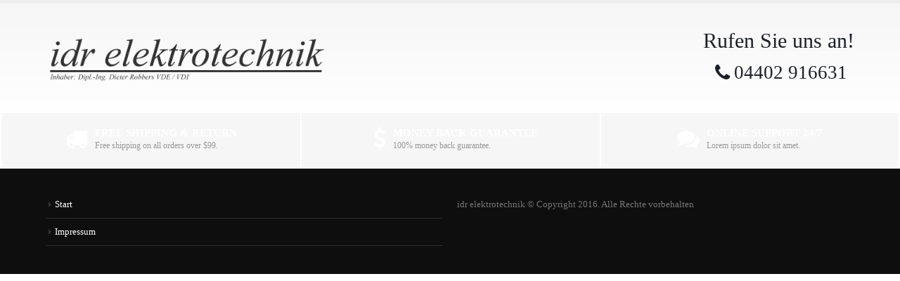

--- FILE ---
content_type: text/html; charset=UTF-8
request_url: https://idr-elektrotechnik.de/index.php/block/menu-ads-dark/
body_size: 6438
content:
<!DOCTYPE html>
<html lang="en-US">
<head>
    <meta charset="utf-8">
    <!--[if IE]><meta http-equiv='X-UA-Compatible' content='IE=edge,chrome=1'><![endif]-->
    <meta name="viewport" content="width=device-width, initial-scale=1, maximum-scale=1" />
    <link rel="profile" href="http://gmpg.org/xfn/11" />
    <link rel="pingback" href="https://idr-elektrotechnik.de/xmlrpc.php" />

        <link rel="shortcut icon" href="//idr-elektrotechnik.de/wp-content/uploads/2016/04/favicon.ico" type="image/x-icon" />
    <link rel="apple-touch-icon-precomposed" href="">
    <link rel="apple-touch-icon-precomposed" sizes="114x114" href="">
    <link rel="apple-touch-icon-precomposed" sizes="72x72" href="">
    <link rel="apple-touch-icon-precomposed" sizes="144x144" href="">

<title>Menu Ads Dark &#8211; idr elektrotechnik</title>
<style rel="stylesheet" property="stylesheet" type="text/css">.ms-loading-container .ms-loading, .ms-slide .ms-slide-loading { background-image: none !important; background-color: transparent !important; box-shadow: none !important; } #header .logo { max-width: 600px; } @media (min-width: 1170px) { #header .logo { max-width: 400px; } } @media (max-width: 991px) { #header .logo { max-width: 110px; } } @media (max-width: 767px) { #header .logo { max-width: 200px; } } #header.sticky-header .logo { max-width: 375px; }</style><meta name='robots' content='max-image-preview:large' />
<link rel='dns-prefetch' href='//s.w.org' />
<link rel="alternate" type="application/rss+xml" title="idr elektrotechnik &raquo; Feed" href="https://idr-elektrotechnik.de/index.php/feed/" />
<link rel="alternate" type="application/rss+xml" title="idr elektrotechnik &raquo; Comments Feed" href="https://idr-elektrotechnik.de/index.php/comments/feed/" />
<script type="text/javascript">
window._wpemojiSettings = {"baseUrl":"https:\/\/s.w.org\/images\/core\/emoji\/14.0.0\/72x72\/","ext":".png","svgUrl":"https:\/\/s.w.org\/images\/core\/emoji\/14.0.0\/svg\/","svgExt":".svg","source":{"concatemoji":"https:\/\/idr-elektrotechnik.de\/wp-includes\/js\/wp-emoji-release.min.js?ver=6.0.11"}};
/*! This file is auto-generated */
!function(e,a,t){var n,r,o,i=a.createElement("canvas"),p=i.getContext&&i.getContext("2d");function s(e,t){var a=String.fromCharCode,e=(p.clearRect(0,0,i.width,i.height),p.fillText(a.apply(this,e),0,0),i.toDataURL());return p.clearRect(0,0,i.width,i.height),p.fillText(a.apply(this,t),0,0),e===i.toDataURL()}function c(e){var t=a.createElement("script");t.src=e,t.defer=t.type="text/javascript",a.getElementsByTagName("head")[0].appendChild(t)}for(o=Array("flag","emoji"),t.supports={everything:!0,everythingExceptFlag:!0},r=0;r<o.length;r++)t.supports[o[r]]=function(e){if(!p||!p.fillText)return!1;switch(p.textBaseline="top",p.font="600 32px Arial",e){case"flag":return s([127987,65039,8205,9895,65039],[127987,65039,8203,9895,65039])?!1:!s([55356,56826,55356,56819],[55356,56826,8203,55356,56819])&&!s([55356,57332,56128,56423,56128,56418,56128,56421,56128,56430,56128,56423,56128,56447],[55356,57332,8203,56128,56423,8203,56128,56418,8203,56128,56421,8203,56128,56430,8203,56128,56423,8203,56128,56447]);case"emoji":return!s([129777,127995,8205,129778,127999],[129777,127995,8203,129778,127999])}return!1}(o[r]),t.supports.everything=t.supports.everything&&t.supports[o[r]],"flag"!==o[r]&&(t.supports.everythingExceptFlag=t.supports.everythingExceptFlag&&t.supports[o[r]]);t.supports.everythingExceptFlag=t.supports.everythingExceptFlag&&!t.supports.flag,t.DOMReady=!1,t.readyCallback=function(){t.DOMReady=!0},t.supports.everything||(n=function(){t.readyCallback()},a.addEventListener?(a.addEventListener("DOMContentLoaded",n,!1),e.addEventListener("load",n,!1)):(e.attachEvent("onload",n),a.attachEvent("onreadystatechange",function(){"complete"===a.readyState&&t.readyCallback()})),(e=t.source||{}).concatemoji?c(e.concatemoji):e.wpemoji&&e.twemoji&&(c(e.twemoji),c(e.wpemoji)))}(window,document,window._wpemojiSettings);
</script>
<style type="text/css">
img.wp-smiley,
img.emoji {
	display: inline !important;
	border: none !important;
	box-shadow: none !important;
	height: 1em !important;
	width: 1em !important;
	margin: 0 0.07em !important;
	vertical-align: -0.1em !important;
	background: none !important;
	padding: 0 !important;
}
</style>
	<link rel='stylesheet' id='validate-engine-css-css'  href='https://idr-elektrotechnik.de/wp-content/plugins/wysija-newsletters/css/validationEngine.jquery.css?ver=2.14' type='text/css' media='all' />
<link rel='stylesheet' id='wp-block-library-css'  href='https://idr-elektrotechnik.de/wp-includes/css/dist/block-library/style.min.css?ver=6.0.11' type='text/css' media='all' />
<style id='global-styles-inline-css' type='text/css'>
body{--wp--preset--color--black: #000000;--wp--preset--color--cyan-bluish-gray: #abb8c3;--wp--preset--color--white: #ffffff;--wp--preset--color--pale-pink: #f78da7;--wp--preset--color--vivid-red: #cf2e2e;--wp--preset--color--luminous-vivid-orange: #ff6900;--wp--preset--color--luminous-vivid-amber: #fcb900;--wp--preset--color--light-green-cyan: #7bdcb5;--wp--preset--color--vivid-green-cyan: #00d084;--wp--preset--color--pale-cyan-blue: #8ed1fc;--wp--preset--color--vivid-cyan-blue: #0693e3;--wp--preset--color--vivid-purple: #9b51e0;--wp--preset--gradient--vivid-cyan-blue-to-vivid-purple: linear-gradient(135deg,rgba(6,147,227,1) 0%,rgb(155,81,224) 100%);--wp--preset--gradient--light-green-cyan-to-vivid-green-cyan: linear-gradient(135deg,rgb(122,220,180) 0%,rgb(0,208,130) 100%);--wp--preset--gradient--luminous-vivid-amber-to-luminous-vivid-orange: linear-gradient(135deg,rgba(252,185,0,1) 0%,rgba(255,105,0,1) 100%);--wp--preset--gradient--luminous-vivid-orange-to-vivid-red: linear-gradient(135deg,rgba(255,105,0,1) 0%,rgb(207,46,46) 100%);--wp--preset--gradient--very-light-gray-to-cyan-bluish-gray: linear-gradient(135deg,rgb(238,238,238) 0%,rgb(169,184,195) 100%);--wp--preset--gradient--cool-to-warm-spectrum: linear-gradient(135deg,rgb(74,234,220) 0%,rgb(151,120,209) 20%,rgb(207,42,186) 40%,rgb(238,44,130) 60%,rgb(251,105,98) 80%,rgb(254,248,76) 100%);--wp--preset--gradient--blush-light-purple: linear-gradient(135deg,rgb(255,206,236) 0%,rgb(152,150,240) 100%);--wp--preset--gradient--blush-bordeaux: linear-gradient(135deg,rgb(254,205,165) 0%,rgb(254,45,45) 50%,rgb(107,0,62) 100%);--wp--preset--gradient--luminous-dusk: linear-gradient(135deg,rgb(255,203,112) 0%,rgb(199,81,192) 50%,rgb(65,88,208) 100%);--wp--preset--gradient--pale-ocean: linear-gradient(135deg,rgb(255,245,203) 0%,rgb(182,227,212) 50%,rgb(51,167,181) 100%);--wp--preset--gradient--electric-grass: linear-gradient(135deg,rgb(202,248,128) 0%,rgb(113,206,126) 100%);--wp--preset--gradient--midnight: linear-gradient(135deg,rgb(2,3,129) 0%,rgb(40,116,252) 100%);--wp--preset--duotone--dark-grayscale: url('#wp-duotone-dark-grayscale');--wp--preset--duotone--grayscale: url('#wp-duotone-grayscale');--wp--preset--duotone--purple-yellow: url('#wp-duotone-purple-yellow');--wp--preset--duotone--blue-red: url('#wp-duotone-blue-red');--wp--preset--duotone--midnight: url('#wp-duotone-midnight');--wp--preset--duotone--magenta-yellow: url('#wp-duotone-magenta-yellow');--wp--preset--duotone--purple-green: url('#wp-duotone-purple-green');--wp--preset--duotone--blue-orange: url('#wp-duotone-blue-orange');--wp--preset--font-size--small: 13px;--wp--preset--font-size--medium: 20px;--wp--preset--font-size--large: 36px;--wp--preset--font-size--x-large: 42px;}.has-black-color{color: var(--wp--preset--color--black) !important;}.has-cyan-bluish-gray-color{color: var(--wp--preset--color--cyan-bluish-gray) !important;}.has-white-color{color: var(--wp--preset--color--white) !important;}.has-pale-pink-color{color: var(--wp--preset--color--pale-pink) !important;}.has-vivid-red-color{color: var(--wp--preset--color--vivid-red) !important;}.has-luminous-vivid-orange-color{color: var(--wp--preset--color--luminous-vivid-orange) !important;}.has-luminous-vivid-amber-color{color: var(--wp--preset--color--luminous-vivid-amber) !important;}.has-light-green-cyan-color{color: var(--wp--preset--color--light-green-cyan) !important;}.has-vivid-green-cyan-color{color: var(--wp--preset--color--vivid-green-cyan) !important;}.has-pale-cyan-blue-color{color: var(--wp--preset--color--pale-cyan-blue) !important;}.has-vivid-cyan-blue-color{color: var(--wp--preset--color--vivid-cyan-blue) !important;}.has-vivid-purple-color{color: var(--wp--preset--color--vivid-purple) !important;}.has-black-background-color{background-color: var(--wp--preset--color--black) !important;}.has-cyan-bluish-gray-background-color{background-color: var(--wp--preset--color--cyan-bluish-gray) !important;}.has-white-background-color{background-color: var(--wp--preset--color--white) !important;}.has-pale-pink-background-color{background-color: var(--wp--preset--color--pale-pink) !important;}.has-vivid-red-background-color{background-color: var(--wp--preset--color--vivid-red) !important;}.has-luminous-vivid-orange-background-color{background-color: var(--wp--preset--color--luminous-vivid-orange) !important;}.has-luminous-vivid-amber-background-color{background-color: var(--wp--preset--color--luminous-vivid-amber) !important;}.has-light-green-cyan-background-color{background-color: var(--wp--preset--color--light-green-cyan) !important;}.has-vivid-green-cyan-background-color{background-color: var(--wp--preset--color--vivid-green-cyan) !important;}.has-pale-cyan-blue-background-color{background-color: var(--wp--preset--color--pale-cyan-blue) !important;}.has-vivid-cyan-blue-background-color{background-color: var(--wp--preset--color--vivid-cyan-blue) !important;}.has-vivid-purple-background-color{background-color: var(--wp--preset--color--vivid-purple) !important;}.has-black-border-color{border-color: var(--wp--preset--color--black) !important;}.has-cyan-bluish-gray-border-color{border-color: var(--wp--preset--color--cyan-bluish-gray) !important;}.has-white-border-color{border-color: var(--wp--preset--color--white) !important;}.has-pale-pink-border-color{border-color: var(--wp--preset--color--pale-pink) !important;}.has-vivid-red-border-color{border-color: var(--wp--preset--color--vivid-red) !important;}.has-luminous-vivid-orange-border-color{border-color: var(--wp--preset--color--luminous-vivid-orange) !important;}.has-luminous-vivid-amber-border-color{border-color: var(--wp--preset--color--luminous-vivid-amber) !important;}.has-light-green-cyan-border-color{border-color: var(--wp--preset--color--light-green-cyan) !important;}.has-vivid-green-cyan-border-color{border-color: var(--wp--preset--color--vivid-green-cyan) !important;}.has-pale-cyan-blue-border-color{border-color: var(--wp--preset--color--pale-cyan-blue) !important;}.has-vivid-cyan-blue-border-color{border-color: var(--wp--preset--color--vivid-cyan-blue) !important;}.has-vivid-purple-border-color{border-color: var(--wp--preset--color--vivid-purple) !important;}.has-vivid-cyan-blue-to-vivid-purple-gradient-background{background: var(--wp--preset--gradient--vivid-cyan-blue-to-vivid-purple) !important;}.has-light-green-cyan-to-vivid-green-cyan-gradient-background{background: var(--wp--preset--gradient--light-green-cyan-to-vivid-green-cyan) !important;}.has-luminous-vivid-amber-to-luminous-vivid-orange-gradient-background{background: var(--wp--preset--gradient--luminous-vivid-amber-to-luminous-vivid-orange) !important;}.has-luminous-vivid-orange-to-vivid-red-gradient-background{background: var(--wp--preset--gradient--luminous-vivid-orange-to-vivid-red) !important;}.has-very-light-gray-to-cyan-bluish-gray-gradient-background{background: var(--wp--preset--gradient--very-light-gray-to-cyan-bluish-gray) !important;}.has-cool-to-warm-spectrum-gradient-background{background: var(--wp--preset--gradient--cool-to-warm-spectrum) !important;}.has-blush-light-purple-gradient-background{background: var(--wp--preset--gradient--blush-light-purple) !important;}.has-blush-bordeaux-gradient-background{background: var(--wp--preset--gradient--blush-bordeaux) !important;}.has-luminous-dusk-gradient-background{background: var(--wp--preset--gradient--luminous-dusk) !important;}.has-pale-ocean-gradient-background{background: var(--wp--preset--gradient--pale-ocean) !important;}.has-electric-grass-gradient-background{background: var(--wp--preset--gradient--electric-grass) !important;}.has-midnight-gradient-background{background: var(--wp--preset--gradient--midnight) !important;}.has-small-font-size{font-size: var(--wp--preset--font-size--small) !important;}.has-medium-font-size{font-size: var(--wp--preset--font-size--medium) !important;}.has-large-font-size{font-size: var(--wp--preset--font-size--large) !important;}.has-x-large-font-size{font-size: var(--wp--preset--font-size--x-large) !important;}
</style>
<link rel='stylesheet' id='contact-form-7-css'  href='https://idr-elektrotechnik.de/wp-content/plugins/contact-form-7/includes/css/styles.css?ver=5.6.3' type='text/css' media='all' />
<link rel='stylesheet' id='js_composer_front-css'  href='https://idr-elektrotechnik.de/wp-content/plugins/js_composer/assets/css/js_composer.min.css?ver=4.10' type='text/css' media='all' />
<link rel='stylesheet' id='ms-main-css'  href='https://idr-elektrotechnik.de/wp-content/plugins/masterslider/public/assets/css/masterslider.main.css?ver=2.26.0' type='text/css' media='all' />
<link rel='stylesheet' id='ms-custom-css'  href='https://idr-elektrotechnik.de/wp-content/uploads/masterslider/custom.css?ver=1.1' type='text/css' media='all' />
<link rel='stylesheet' id='bsf-Defaults-css'  href='https://idr-elektrotechnik.de/wp-content/uploads/smile_fonts/Defaults/Defaults.css?ver=6.0.11' type='text/css' media='all' />
<link rel='stylesheet' id='ultimate-google-fonts-css'  href='https://idr-elektrotechnik.de/wp-content/uploads/fonts/40a7320ee89ffcbe4f3918e280d2df7c/font.css?v=1665853366' type='text/css' media='all' />
<link rel='stylesheet' id='ultimate-style-min-css'  href='https://idr-elektrotechnik.de/wp-content/plugins/Ultimate_VC_Addons/assets/min-css/ultimate.min.css?ver=3.15.2' type='text/css' media='all' />
<link rel='stylesheet' id='porto-bootstrap-css'  href='https://idr-elektrotechnik.de/wp-content/themes/porto/css/bootstrap.css?ver=6.0.11' type='text/css' media='all' />
<link rel='stylesheet' id='porto-plugins-css'  href='https://idr-elektrotechnik.de/wp-content/themes/porto/css/plugins.css?ver=6.0.11' type='text/css' media='all' />
<link rel='stylesheet' id='porto-theme-elements-css'  href='https://idr-elektrotechnik.de/wp-content/themes/porto/css/theme_elements.css?ver=6.0.11' type='text/css' media='all' />
<link rel='stylesheet' id='porto-theme-css'  href='https://idr-elektrotechnik.de/wp-content/themes/porto/css/theme.css?ver=6.0.11' type='text/css' media='all' />
<link rel='stylesheet' id='porto-skin-css'  href='https://idr-elektrotechnik.de/wp-content/themes/porto/css/skin.css?ver=6.0.11' type='text/css' media='all' />
<link rel='stylesheet' id='porto-style-css'  href='https://idr-elektrotechnik.de/wp-content/themes/porto/style.css?ver=6.0.11' type='text/css' media='all' />
<link rel='stylesheet' id='porto-google-fonts-css'  href='https://idr-elektrotechnik.de/wp-content/uploads/fonts/0031ba4a9c26706f7c9cc4e355dc03e6/font.css?v=1666108783' type='text/css' media='all' />
<!--[if lt IE 10]>
<link rel='stylesheet' id='porto-ie-css'  href='https://idr-elektrotechnik.de/wp-content/themes/porto/css/ie.css?ver=6.0.11' type='text/css' media='all' />
<![endif]-->
<script type='text/javascript' src='https://idr-elektrotechnik.de/wp-includes/js/jquery/jquery.min.js?ver=3.6.0' id='jquery-core-js'></script>
<script type='text/javascript' src='https://idr-elektrotechnik.de/wp-includes/js/jquery/jquery-migrate.min.js?ver=3.3.2' id='jquery-migrate-js'></script>
<script type='text/javascript' src='https://idr-elektrotechnik.de/wp-content/plugins/Ultimate_VC_Addons/assets/min-js/ultimate.min.js?ver=3.15.2' id='ultimate-script-js'></script>
<link rel="https://api.w.org/" href="https://idr-elektrotechnik.de/index.php/wp-json/" /><link rel="EditURI" type="application/rsd+xml" title="RSD" href="https://idr-elektrotechnik.de/xmlrpc.php?rsd" />
<link rel="wlwmanifest" type="application/wlwmanifest+xml" href="https://idr-elektrotechnik.de/wp-includes/wlwmanifest.xml" /> 
<meta name="generator" content="WordPress 6.0.11" />
<link rel="canonical" href="https://idr-elektrotechnik.de/index.php/block/menu-ads-dark/" />
<link rel='shortlink' href='https://idr-elektrotechnik.de/?p=2761' />
<link rel="alternate" type="application/json+oembed" href="https://idr-elektrotechnik.de/index.php/wp-json/oembed/1.0/embed?url=https%3A%2F%2Fidr-elektrotechnik.de%2Findex.php%2Fblock%2Fmenu-ads-dark%2F" />
<link rel="alternate" type="text/xml+oembed" href="https://idr-elektrotechnik.de/index.php/wp-json/oembed/1.0/embed?url=https%3A%2F%2Fidr-elektrotechnik.de%2Findex.php%2Fblock%2Fmenu-ads-dark%2F&#038;format=xml" />
<script>var ms_grabbing_curosr='https://idr-elektrotechnik.de/wp-content/plugins/masterslider/public/assets/css/common/grabbing.cur',ms_grab_curosr='https://idr-elektrotechnik.de/wp-content/plugins/masterslider/public/assets/css/common/grab.cur';</script>
<meta name="generator" content="MasterSlider 2.26.0 - Responsive Touch Image Slider" />
<style type="text/css">.recentcomments a{display:inline !important;padding:0 !important;margin:0 !important;}</style><meta name="generator" content="Powered by Visual Composer - drag and drop page builder for WordPress."/>
<!--[if lte IE 9]><link rel="stylesheet" type="text/css" href="https://idr-elektrotechnik.de/wp-content/plugins/js_composer/assets/css/vc_lte_ie9.min.css" media="screen"><![endif]--><!--[if IE  8]><link rel="stylesheet" type="text/css" href="https://idr-elektrotechnik.de/wp-content/plugins/js_composer/assets/css/vc-ie8.min.css" media="screen"><![endif]--><noscript><style type="text/css"> .wpb_animate_when_almost_visible { opacity: 1; }</style></noscript>
    <script type="text/javascript">
                                                </script>
</head>
<body class="block-template-default single single-block postid-2761 full blog-1 dark _masterslider _msp_version_2.26.0 wpb-js-composer js-comp-ver-4.10 vc_responsive">
    
    <div class="page-wrapper"><!-- page wrapper -->

        
                    <div class="header-wrapper clearfix"><!-- header wrapper -->
                                
                    <header id="header" class="header-separate header-corporate header-14 search-sm sticky-menu-header">
    
    <div class="header-main">
        <div class="container">
            <div class="header-left">
                <div class="logo">    <a href="https://idr-elektrotechnik.de/" title="idr elektrotechnik - " rel="home">
        <img class="img-responsive standard-logo" src="//idr-elektrotechnik.de/wp-content/uploads/2016/08/Logo-IDR.png" alt="idr elektrotechnik" /><img class="img-responsive retina-logo" src="//idr-elektrotechnik.de/wp-content/uploads/2016/08/Logo-IDR.png" alt="idr elektrotechnik" style="display:none;" />    </a>
    </div>            </div>
            <div class="header-right">
                <div class="header-contact"><ul class="nav nav-pills nav-top">
		<li class="Telefon">
		<div class="hotline">Rufen Sie uns an! <span><i class="fa fa-phone"></i>04402 916631</span></div>
	</li>

</div>                                <a class="mobile-toggle"><i class="fa fa-reorder"></i></a>
                
                
            </div>
        </div>
    </div>

    
</header>
                            </div><!-- end header wrapper -->
        
        
        
        <div id="main" class="column1 wide clearfix no-breadcrumbs"><!-- main -->

            
            
            <!-- main content -->
            <div class="main-content col-md-12">

                            

    <div id="content" role="main">

        
            <div class="vc_row wpb_row vc_row-fluid ads-container menu-ads-container"><div class="vc_column_container vc_col-sm-4"><div class="wpb_wrapper"><div class="aio-icon-component    style_1"><div id="Info-box-wrap-4894" class="aio-icon-box left-icon" style=""  ><div class="aio-icon-left"><div class="ult-just-icon-wrapper  "><div class="align-icon" style="text-align:center;">
<div class="aio-icon none "  style="color:#ffffff;font-size:32px;display:inline-block;">
	<i class="Defaults-truck"></i>
</div></div></div></div><div class="aio-ibd-block"><div class="aio-icon-header" ><h3 class="aio-icon-title ult-responsive"  data-ultimate-target='#Info-box-wrap-4894 .aio-icon-title'  data-responsive-json-new='{"font-size":"desktop:15px;","line-height":""}'  style="font-family:'Open Sans';font-weight:600;color:#ffffff;">FREE SHIPPING &amp; RETURN</h3></div> <!-- header --><div class="aio-icon-description ult-responsive"  data-ultimate-target='#Info-box-wrap-4894 .aio-icon-description'  data-responsive-json-new='{"font-size":"desktop:12px;","line-height":""}'  style="color:#999999;">Free shipping on all orders over $99.</div> <!-- description --></div> <!-- aio-ibd-block --></div> <!-- aio-icon-box --></div> <!-- aio-icon-component --></div></div><div class="vc_column_container vc_col-sm-4"><div class="wpb_wrapper"><div class="aio-icon-component    style_1"><div id="Info-box-wrap-9066" class="aio-icon-box left-icon" style=""  ><div class="aio-icon-left"><div class="ult-just-icon-wrapper  "><div class="align-icon" style="text-align:center;">
<div class="aio-icon none "  style="color:#ffffff;font-size:32px;display:inline-block;">
	<i class="Defaults-dollar"></i>
</div></div></div></div><div class="aio-ibd-block"><div class="aio-icon-header" ><h3 class="aio-icon-title ult-responsive"  data-ultimate-target='#Info-box-wrap-9066 .aio-icon-title'  data-responsive-json-new='{"font-size":"desktop:15px;","line-height":""}'  style="font-family:'Open Sans';font-weight:600;color:#ffffff;">MONEY BACK GUARANTEE</h3></div> <!-- header --><div class="aio-icon-description ult-responsive"  data-ultimate-target='#Info-box-wrap-9066 .aio-icon-description'  data-responsive-json-new='{"font-size":"desktop:12px;","line-height":""}'  style="color:#999999;">100% money back guarantee.</div> <!-- description --></div> <!-- aio-ibd-block --></div> <!-- aio-icon-box --></div> <!-- aio-icon-component --></div></div><div class="vc_column_container vc_col-sm-4"><div class="wpb_wrapper"><div class="aio-icon-component    style_1"><div id="Info-box-wrap-1823" class="aio-icon-box left-icon" style=""  ><div class="aio-icon-left"><div class="ult-just-icon-wrapper  "><div class="align-icon" style="text-align:center;">
<div class="aio-icon none "  style="color:#ffffff;font-size:32px;display:inline-block;">
	<i class="Defaults-comments"></i>
</div></div></div></div><div class="aio-ibd-block"><div class="aio-icon-header" ><h3 class="aio-icon-title ult-responsive"  data-ultimate-target='#Info-box-wrap-1823 .aio-icon-title'  data-responsive-json-new='{"font-size":"desktop:15px;","line-height":""}'  style="font-family:'Open Sans';font-weight:600;color:#ffffff;">ONLINE SUPPORT 24/7</h3></div> <!-- header --><div class="aio-icon-description ult-responsive"  data-ultimate-target='#Info-box-wrap-1823 .aio-icon-description'  data-responsive-json-new='{"font-size":"desktop:12px;","line-height":""}'  style="color:#999999;">Lorem ipsum dolor sit amet.</div> <!-- description --></div> <!-- aio-ibd-block --></div> <!-- aio-icon-box --></div> <!-- aio-icon-component --></div></div></div>

        
    </div>

        

</div><!-- end main content -->




        
            
            </div><!-- end main -->

            
            <div class="footer-wrapper ">

                
                    
<div id="footer" class="footer-2">
            <div class="container">
            
                            <div class="row">
                                                <div class="col-sm-12 col-md-6">
                                <aside id="nav_menu-2" class="widget widget_nav_menu"><div class="menu-footer-1-container"><ul id="menu-footer-1" class="menu"><li id="menu-item-4302" class="menu-item menu-item-type-post_type menu-item-object-page menu-item-home menu-item-4302"><a href="https://idr-elektrotechnik.de/">Start</a></li>
<li id="menu-item-4337" class="menu-item menu-item-type-post_type menu-item-object-page menu-item-4337"><a href="https://idr-elektrotechnik.de/index.php/impressum-2/">Impressum</a></li>
</ul></div></aside>                            </div>
                                                    <div class="col-sm-12 col-md-6">
                                <aside id="text-2" class="widget widget_text">			<div class="textwidget">idr elektrotechnik © Copyright 2016. Alle Rechte vorbehalten</div>
		</aside>                            </div>
                                        </div>
            
            
        </div>
    
    </div>


                
            </div>

                <div id="blueimp-gallery" class="blueimp-gallery blueimp-gallery-controls" data-start-slideshow="true" data-filter=":even">
        <div class="slides"></div>
        <h3 class="title">&nbsp;</h3>
        <a class="prev"></a>
        <a class="next"></a>
        <a class="close"></a>
        <a class="play-pause"></a>
        <ol class="indicator"></ol>
    </div>

        
    </div><!-- end wrapper -->
    
<div class="panel-overlay"></div>
<div class="filter-overlay"></div>

<div id="nav-panel" class="panel-right">
    </div>
<a href="#" id="nav-panel-close" class="panel-right"><i class="fa fa-close"></i></a>
<!--[if lt IE 9]>
<script src="https://idr-elektrotechnik.de/wp-content/themes/porto/js/html5shiv.min.js"></script>
<script src="https://idr-elektrotechnik.de/wp-content/themes/porto/js/respond.min.js"></script>
<![endif]-->

<script type='text/javascript' src='https://idr-elektrotechnik.de/wp-content/plugins/contact-form-7/includes/swv/js/index.js?ver=5.6.3' id='swv-js'></script>
<script type='text/javascript' id='contact-form-7-js-extra'>
/* <![CDATA[ */
var wpcf7 = {"api":{"root":"https:\/\/idr-elektrotechnik.de\/index.php\/wp-json\/","namespace":"contact-form-7\/v1"}};
/* ]]> */
</script>
<script type='text/javascript' src='https://idr-elektrotechnik.de/wp-content/plugins/contact-form-7/includes/js/index.js?ver=5.6.3' id='contact-form-7-js'></script>
<script type='text/javascript' src='https://idr-elektrotechnik.de/wp-includes/js/comment-reply.min.js?ver=6.0.11' id='comment-reply-js'></script>
<script type='text/javascript' src='https://idr-elektrotechnik.de/wp-content/plugins/js_composer/assets/js/dist/js_composer_front.min.js?ver=4.10' id='wpb_composer_front_js-js'></script>
<script type='text/javascript' src='https://idr-elektrotechnik.de/wp-content/themes/porto/js/plugins.min.js?ver=2.8.2' id='porto-plugins-js'></script>
<script type='text/javascript' src='https://idr-elektrotechnik.de/wp-content/themes/porto/js/blueimp/jquery.blueimp-gallery.min.js?ver=2.8.2' id='jquery-blueimp-gallery-js'></script>
<script type='text/javascript' src='https://idr-elektrotechnik.de/wp-content/plugins/masterslider/public/assets/js/jquery.easing.min.js?ver=2.26.0' id='jquery-easing-js'></script>
<script type='text/javascript' src='https://idr-elektrotechnik.de/wp-content/plugins/masterslider/public/assets/js/masterslider.min.js?ver=2.26.0' id='masterslider-core-js'></script>
<script type='text/javascript' id='porto-theme-js-extra'>
/* <![CDATA[ */
var js_porto_vars = {"rtl":"","ajax_url":"https:\/\/idr-elektrotechnik.de\/wp-admin\/admin-ajax.php","change_logo":"1","post_zoom":"1","portfolio_zoom":"1","member_zoom":"1","page_zoom":"1","container_width":"1170","grid_gutter_width":"20","show_sticky_header":"","show_sticky_header_tablet":"1","show_sticky_header_mobile":"1","request_error":"The requested content cannot be loaded.<br\/>Please try again later.","ajax_loader_url":":\/\/idr-elektrotechnik.de\/wp-content\/themes\/porto\/images\/ajax-loader@2x.gif","category_ajax":"1","prdctfltr_ajax":"","show_minicart":"0","slider_loop":"1","slider_autoplay":"1","slider_speed":"5000","slider_nav":"","slider_nav_hover":"1","slider_margin":"","slider_dots":"1","slider_animatein":"","slider_animateout":"","product_thumbs_count":"4","product_zoom":"1","product_image_popup":"1","zoom_type":"inner","zoom_scroll":"1","zoom_lens_size":"200","zoom_lens_shape":"square","zoom_contain_lens":"1","zoom_lens_border":"1","zoom_border_color":"#888888","zoom_border":"0"};
/* ]]> */
</script>
<script type='text/javascript' src='https://idr-elektrotechnik.de/wp-content/themes/porto/js/theme.min.js?ver=2.8.2' id='porto-theme-js'></script>

    <script type="text/javascript">
                            jQuery(document).ready(function(){});                    </script>

</body>
</html>

--- FILE ---
content_type: text/css
request_url: https://idr-elektrotechnik.de/wp-content/uploads/masterslider/custom.css?ver=1.1
body_size: 3772
content:
/*
===============================================================
 # CUSTOM CSS
 - Please do not edit this file. this file is generated by server-side code
 - Every changes here will be overwritten
===============================================================*/

.msp-preset-btn-84{ background-color: #b97ebb;color: #fff; } .msp-preset-btn-84:hover{ background-color:#ca89cc;color: #fff; } .msp-preset-btn-84:active{ top:1px } .msp-preset-btn-85{ background-color: #b97ebb;color: #fff; } .msp-preset-btn-85:hover{ background-color:#ca89cc;color: #fff; } .msp-preset-btn-85:active{ top:1px } .msp-preset-btn-86{ color: #b97ebb;border:solid 1px #b97ebb; } .msp-preset-btn-86:hover{ border-color:#ca89cc;color:#ca89cc } .msp-preset-btn-86:active{ top:1px } .msp-preset-btn-87{ background-color: #b97ebb;color: #fff; } .msp-preset-btn-87:hover{ background-color:#ca89cc;color: #fff; } .msp-preset-btn-87:active{ top:1px } .msp-preset-btn-88{ background-color: #b97ebb;color: #fff;box-shadow:0 5px #9a699c; } .msp-preset-btn-88:hover{ background-color:#ca89cc;box-shadow:0 4px #9a699c;top:1px;color: #fff; } .msp-preset-btn-88:active{ box-shadow:0 2px #9a699c;top:3px; } .msp-preset-btn-89{ background-color: #5472D2;color: #fff; } .msp-preset-btn-89:hover{ background-color:#5d7fe9;color: #fff; } .msp-preset-btn-89:active{ top:1px } .msp-preset-btn-90{ background-color: #5472D2;color: #fff; } .msp-preset-btn-90:hover{ background-color:#5d7fe9;color: #fff; } .msp-preset-btn-90:active{ top:1px } .msp-preset-btn-91{ color: #5472D2;border:solid 1px #5472D2; } .msp-preset-btn-91:hover{ border-color:#5d7fe9;color:#5d7fe9 } .msp-preset-btn-91:active{ top:1px } .msp-preset-btn-92{ background-color: #5472D2;color: #fff; } .msp-preset-btn-92:hover{ background-color:#5d7fe9;color: #fff; } .msp-preset-btn-92:active{ top:1px } .msp-preset-btn-93{ background-color: #5472D2;color: #fff;box-shadow:0 5px #4c68be; } .msp-preset-btn-93:hover{ background-color:#5d7fe9;box-shadow:0 4px #4c68be;top:1px;color: #fff; } .msp-preset-btn-93:active{ box-shadow:0 2px #4c68be;top:3px; } .msp-preset-btn-94{ background-color: #00c1cf;color: #fff; } .msp-preset-btn-94:hover{ background-color:#01D4E4;color: #fff; } .msp-preset-btn-94:active{ top:1px } .msp-preset-btn-95{ background-color: #00c1cf;color: #fff; } .msp-preset-btn-95:hover{ background-color:#01D4E4;color: #fff; } .msp-preset-btn-95:active{ top:1px } .msp-preset-btn-96{ color: #00c1cf;border:solid 1px #00c1cf; } .msp-preset-btn-96:hover{ border-color:#01D4E4;color:#01D4E4 } .msp-preset-btn-96:active{ top:1px } .msp-preset-btn-97{ background-color: #00c1cf;color: #fff; } .msp-preset-btn-97:hover{ background-color:#01D4E4;color: #fff; } .msp-preset-btn-97:active{ top:1px } .msp-preset-btn-98{ background-color: #00c1cf;color: #fff;box-shadow:0 5px #00afbc; } .msp-preset-btn-98:hover{ background-color:#01D4E4;box-shadow:0 4px #00afbc;top:1px;color: #fff; } .msp-preset-btn-98:active{ box-shadow:0 2px #00afbc;top:3px; } .msp-preset-btn-99{ background-color: #4cadc9;color: #fff; } .msp-preset-btn-99:hover{ background-color:#63b2c9;color: #fff; } .msp-preset-btn-99:active{ top:1px } .msp-preset-btn-100{ background-color: #4cadc9;color: #fff; } .msp-preset-btn-100:hover{ background-color:#63b2c9;color: #fff; } .msp-preset-btn-100:active{ top:1px } .msp-preset-btn-101{ color: #4cadc9;border:solid 1px #4cadc9; } .msp-preset-btn-101:hover{ border-color:#63b2c9;color:#63b2c9 } .msp-preset-btn-101:active{ top:1px } .msp-preset-btn-102{ background-color: #4cadc9;color: #fff; } .msp-preset-btn-102:hover{ background-color:#63b2c9;color: #fff; } .msp-preset-btn-102:active{ top:1px } .msp-preset-btn-103{ background-color: #4cadc9;color: #fff;box-shadow:0 5px #1aa2c9; } .msp-preset-btn-103:hover{ background-color:#63b2c9;box-shadow:0 4px #1aa2c9;top:1px;color: #fff; } .msp-preset-btn-103:active{ box-shadow:0 2px #1aa2c9;top:3px; } .msp-preset-btn-104{ background-color: #cec2ab;color: #fff; } .msp-preset-btn-104:hover{ background-color:#cebd9d;color: #fff; } .msp-preset-btn-104:active{ top:1px } .msp-preset-btn-105{ background-color: #cec2ab;color: #fff; } .msp-preset-btn-105:hover{ background-color:#cebd9d;color: #fff; } .msp-preset-btn-105:active{ top:1px } .msp-preset-btn-106{ color: #cec2ab;border:solid 1px #cec2ab; } .msp-preset-btn-106:hover{ border-color:#cebd9d;color:#cebd9d } .msp-preset-btn-106:active{ top:1px } .msp-preset-btn-107{ background-color: #cec2ab;color: #fff; } .msp-preset-btn-107:hover{ background-color:#cebd9d;color: #fff; } .msp-preset-btn-107:active{ top:1px } .msp-preset-btn-108{ background-color: #cec2ab;color: #fff;box-shadow:0 5px #C2B7A2; } .msp-preset-btn-108:hover{ background-color:#cebd9d;box-shadow:0 4px #C2B7A2;top:1px;color: #fff; } .msp-preset-btn-108:active{ box-shadow:0 2px #C2B7A2;top:3px; } .msp-preset-btn-109{ background-color: #50485b;color: #fff; } .msp-preset-btn-109:hover{ background-color:#6a6176;color: #fff; } .msp-preset-btn-109:active{ top:1px } .msp-preset-btn-110{ background-color: #50485b;color: #fff; } .msp-preset-btn-110:hover{ background-color:#6a6176;color: #fff; } .msp-preset-btn-110:active{ top:1px } .msp-preset-btn-111{ color: #50485b;border:solid 1px #50485b; } .msp-preset-btn-111:hover{ border-color:#6a6176;color:#6a6176 } .msp-preset-btn-111:active{ top:1px } .msp-preset-btn-112{ background-color: #50485b;color: #fff; } .msp-preset-btn-112:hover{ background-color:#6a6176;color: #fff; } .msp-preset-btn-112:active{ top:1px } .msp-preset-btn-113{ background-color: #50485b;color: #fff;box-shadow:0 5px #412d5b; } .msp-preset-btn-113:hover{ background-color:#6a6176;box-shadow:0 4px #412d5b;top:1px;color: #fff; } .msp-preset-btn-113:active{ box-shadow:0 2px #412d5b;top:3px; } .msp-preset-btn-114{ background-color: #8d6dc4;color: #fff; } .msp-preset-btn-114:hover{ background-color:#977cc4;color: #fff; } .msp-preset-btn-114:active{ top:1px } .msp-preset-btn-115{ background-color: #8d6dc4;color: #fff; } .msp-preset-btn-115:hover{ background-color:#977cc4;color: #fff; } .msp-preset-btn-115:active{ top:1px } .msp-preset-btn-116{ color: #8d6dc4;border:solid 1px #8d6dc4; } .msp-preset-btn-116:hover{ border-color:#977cc4;color:#977cc4 } .msp-preset-btn-116:active{ top:1px } .msp-preset-btn-117{ background-color: #8d6dc4;color: #fff; } .msp-preset-btn-117:hover{ background-color:#977cc4;color: #fff; } .msp-preset-btn-117:active{ top:1px } .msp-preset-btn-118{ background-color: #8d6dc4;color: #fff;box-shadow:0 5px #7c51c4; } .msp-preset-btn-118:hover{ background-color:#977cc4;box-shadow:0 4px #7c51c4;top:1px;color: #fff; } .msp-preset-btn-118:active{ box-shadow:0 2px #7c51c4;top:3px; } .msp-preset-btn-119{ background-color: #75d69c;color: #fff; } .msp-preset-btn-119:hover{ background-color:#7de5a7;color: #fff; } .msp-preset-btn-119:active{ top:1px } .msp-preset-btn-120{ background-color: #75d69c;color: #fff; } .msp-preset-btn-120:hover{ background-color:#7de5a7;color: #fff; } .msp-preset-btn-120:active{ top:1px } .msp-preset-btn-121{ color: #75d69c;border:solid 1px #75d69c; } .msp-preset-btn-121:hover{ border-color:#7de5a7;color:#7de5a7 } .msp-preset-btn-121:active{ top:1px } .msp-preset-btn-122{ background-color: #75d69c;color: #fff; } .msp-preset-btn-122:hover{ background-color:#7de5a7;color: #fff; } .msp-preset-btn-122:active{ top:1px } .msp-preset-btn-123{ background-color: #75d69c;color: #fff;box-shadow:0 5px #41d67d; } .msp-preset-btn-123:hover{ background-color:#7de5a7;box-shadow:0 4px #41d67d;top:1px;color: #fff; } .msp-preset-btn-123:active{ box-shadow:0 2px #41d67d;top:3px; } .msp-preset-btn-124{ background-color: #222;color: #fff; } .msp-preset-btn-124:hover{ background-color:#333;color: #fff; } .msp-preset-btn-124:active{ top:1px } .msp-preset-btn-125{ background-color: #222;color: #fff; } .msp-preset-btn-125:hover{ background-color:#333;color: #fff; } .msp-preset-btn-125:active{ top:1px } .msp-preset-btn-126{ color: #222;border:solid 1px #222; } .msp-preset-btn-126:hover{ border-color:#333;color:#333 } .msp-preset-btn-126:active{ top:1px } .msp-preset-btn-127{ background-color: #222;color: #fff; } .msp-preset-btn-127:hover{ background-color:#333;color: #fff; } .msp-preset-btn-127:active{ top:1px } .msp-preset-btn-128{ background-color: #222;color: #fff;box-shadow:0 5px #000; } .msp-preset-btn-128:hover{ background-color:#333;box-shadow:0 4px #000;top:1px;color: #fff; } .msp-preset-btn-128:active{ box-shadow:0 2px #000;top:3px; } .msp-preset-btn-129{ background-color: #dedede;color: #666; } .msp-preset-btn-129:hover{ background-color:#d1d1d1;color: #666; } .msp-preset-btn-129:active{ top:1px } .msp-preset-btn-130{ background-color: #dedede;color: #666; } .msp-preset-btn-130:hover{ background-color:#d1d1d1;color: #666; } .msp-preset-btn-130:active{ top:1px } .msp-preset-btn-131{ color: #dedede;border:solid 1px #dedede; } .msp-preset-btn-131:hover{ border-color:#d1d1d1;color:#d1d1d1 } .msp-preset-btn-131:active{ top:1px } .msp-preset-btn-132{ background-color: #dedede;color: #666; } .msp-preset-btn-132:hover{ background-color:#d1d1d1;color: #666; } .msp-preset-btn-132:active{ top:1px } .msp-preset-btn-133{ background-color: #dedede;color: #666;box-shadow:0 5px #CACACA; } .msp-preset-btn-133:hover{ background-color:#d1d1d1;color: #666;box-shadow:0 4px #CACACA;top:1px } .msp-preset-btn-133:active{ box-shadow:0 2px #CACACA;top:3px; } .msp-preset-btn-134{ background-color: #f7be68;color: #fff; } .msp-preset-btn-134:hover{ background-color:#e9b362;color: #fff; } .msp-preset-btn-134:active{ top:1px } .msp-preset-btn-135{ background-color: #f7be68;color: #fff; } .msp-preset-btn-135:hover{ background-color:#e9b362;color: #fff; } .msp-preset-btn-135:active{ top:1px } .msp-preset-btn-136{ color: #f7be68;border:solid 1px #f7be68; } .msp-preset-btn-136:hover{ border-color:#e9b362;color:#e9b362 } .msp-preset-btn-136:active{ top:1px } .msp-preset-btn-137{ background-color: #f7be68;color: #fff; } .msp-preset-btn-137:hover{ background-color:#e9b362;color: #fff; } .msp-preset-btn-137:active{ top:1px } .msp-preset-btn-138{ background-color: #f7be68;color: #fff;box-shadow:0 5px #E7AF59; } .msp-preset-btn-138:hover{ background-color:#e9b362;box-shadow:0 4px #E7AF59;top:1px;color: #fff; } .msp-preset-btn-138:active{ box-shadow:0 2px #E7AF59;top:3px; } .msp-preset-btn-139{ background-color: #5aa1e3;color: #fff; } .msp-preset-btn-139:hover{ background-color:#5faaef;color: #fff; } .msp-preset-btn-139:active{ top:1px } .msp-preset-btn-140{ background-color: #5aa1e3;color: #fff; } .msp-preset-btn-140:hover{ background-color:#5faaef;color: #fff; } .msp-preset-btn-140:active{ top:1px } .msp-preset-btn-141{ color: #5aa1e3;border:solid 1px #5aa1e3; } .msp-preset-btn-141:hover{ border-color:#5faaef;color:#5faaef } .msp-preset-btn-141:active{ top:1px } .msp-preset-btn-142{ background-color: #5aa1e3;color: #fff; } .msp-preset-btn-142:hover{ background-color:#5faaef;color: #fff; } .msp-preset-btn-142:active{ top:1px } .msp-preset-btn-143{ background-color: #5aa1e3;color: #fff;box-shadow:0 5px #4c87bf; } .msp-preset-btn-143:hover{ background-color:#5faaef;box-shadow:0 4px #4c87bf;top:1px;color: #fff; } .msp-preset-btn-143:active{ box-shadow:0 2px #4c87bf;top:3px; } .msp-preset-btn-144{ background-color: #6dab3c;color: #fff; } .msp-preset-btn-144:hover{ background-color:#76b941;color: #fff; } .msp-preset-btn-144:active{ top:1px } .msp-preset-btn-145{ background-color: #6dab3c;color: #fff; } .msp-preset-btn-145:hover{ background-color:#76b941;color: #fff; } .msp-preset-btn-145:active{ top:1px } .msp-preset-btn-146{ color: #6dab3c;border:solid 1px #6dab3c; } .msp-preset-btn-146:hover{ border-color:#76b941;color:#76b941 } .msp-preset-btn-146:active{ top:1px } .msp-preset-btn-147{ background-color: #6dab3c;color: #fff; } .msp-preset-btn-147:hover{ background-color:#76b941;color: #fff; } .msp-preset-btn-147:active{ top:1px } .msp-preset-btn-148{ background-color: #6dab3c;color: #fff;box-shadow:0 5px #5e9334; } .msp-preset-btn-148:hover{ background-color:#76b941;box-shadow:0 4px #5e9334;top:1px;color: #fff; } .msp-preset-btn-148:active{ box-shadow:0 2px #5e9334;top:3px; } .msp-preset-btn-149{ background-color: #f4524d;color: #fff; } .msp-preset-btn-149:hover{ background-color:#e04b47;color: #fff; } .msp-preset-btn-149:active{ top:1px } .msp-preset-btn-150{ background-color: #f4524d;color: #fff; } .msp-preset-btn-150:hover{ background-color:#e04b47;color: #fff; } .msp-preset-btn-150:active{ top:1px } .msp-preset-btn-151{ color: #f4524d;border:solid 1px #f4524d; } .msp-preset-btn-151:hover{ border-color:#e04b47;color:#e04b47 } .msp-preset-btn-151:active{ top:1px } .msp-preset-btn-152{ background-color: #f4524d;color: #fff; } .msp-preset-btn-152:hover{ background-color:#e04b47;color: #fff; } .msp-preset-btn-152:active{ top:1px } .msp-preset-btn-153{ background-color: #f4524d;color: #fff;box-shadow:0 5px #cb4440; } .msp-preset-btn-153:hover{ background-color:#e04b47;box-shadow:0 4px #cb4440;top:1px;color: #fff; } .msp-preset-btn-153:active{ box-shadow:0 2px #cb4440;top:3px; } .msp-preset-btn-154{ background-color: #f79468;color: #fff; } .msp-preset-btn-154:hover{ background-color:#e78a61;color: #fff; } .msp-preset-btn-154:active{ top:1px } .msp-preset-btn-155{ background-color: #f79468;color: #fff; } .msp-preset-btn-155:hover{ background-color:#e78a61;color: #fff; } .msp-preset-btn-155:active{ top:1px } .msp-preset-btn-156{ color: #f79468;border:solid 1px #f79468; } .msp-preset-btn-156:hover{ border-color:#e78a61;color:#e78a61 } .msp-preset-btn-156:active{ top:1px } .msp-preset-btn-157{ background-color: #f79468;color: #fff; } .msp-preset-btn-157:hover{ background-color:#e78a61;color: #fff; } .msp-preset-btn-157:active{ top:1px } .msp-preset-btn-158{ background-color: #f79468;color: #fff;box-shadow:0 5px #da835c; } .msp-preset-btn-158:hover{ background-color:#e78a61;box-shadow:0 4px #da835c;top:1px;color: #fff; } .msp-preset-btn-158:active{ box-shadow:0 2px #da835c;top:3px; } .msp-preset-btn-159{ background-color: #0088cc;color: #fff; } .msp-preset-btn-159:hover{ background-color:#0099e6;color: #fff; } .msp-preset-btn-159:active{ top:1px } .msp-preset-btn-160{ color: #ffffff;padding: 0; } .msp-preset-btn-160:hover{ text-decoration:underline;color: #ffffff; } .msp-preset-btn-160:active{ top:1px } .msp-preset-btn-161{ color: #0088cc;padding: 0; } .msp-preset-btn-161:hover{ color:#0099e6; } .msp-preset-btn-161:active{ top:1px } .msp-preset-btn-162{ padding: 12px;border-left: 1px solid #fff;color: #fff; } .msp-preset-btn-162:hover{ color: #fff; } .msp-preset-btn-162:active{ top:1px } .msp-preset-btn-163{ background-color: #fefefe;color: #777; } .msp-preset-btn-163:hover{ opacity: 0.9;color: #000;text-decoration: none; } .msp-preset-btn-163:active{ top:1px } .msp-preset-btn-164{ background-color: #5974a3;color: #fff;padding: 20px 25px;font-size: 22px; } .msp-preset-btn-164:hover{ background-color:#506893;color: #fff; } .msp-preset-btn-164:active{ top:1px } .msp-preset-btn-165{ background-color: #cfa968;color: #fff;padding: 10px 16px;font-size: 18px;line-height: 24px;text-shadow: 0 -1px 0 rgba(0, 0, 0, 0.25); } .msp-preset-btn-165:hover{ background-color:#c99e55;color: #fff; } .msp-preset-btn-165:active{  }.msp-cn-23-3 { padding-top:15px;padding-right:30px;padding-bottom:15px;padding-left:30px;font-family:"Lato";font-weight:900;font-size:40px;line-height:normal;color:#000000; } 
.msp-cn-23-7 { padding-top:15px;padding-right:30px;padding-bottom:15px;padding-left:30px;font-family:"Lato";font-weight:300;font-size:50px;line-height:normal;color:#000000; } 

.msp-cn-554-3 { padding-top:15px;padding-right:30px;padding-bottom:15px;padding-left:30px;font-family:"Lato";font-weight:900;font-size:30px;line-height:normal;color:#ffffff; } 
.msp-cn-22-7 { padding-top:15px;padding-right:30px;padding-bottom:15px;padding-left:30px;font-family:"Lato";font-weight:300;font-size:50px;line-height:normal;color:#ffffff; } 
.msp-cn-554-24 { font-family:"Lato";font-weight:300;font-size:47px;text-align:center;line-height:normal; } 

.ms-parent-id-21 > .master-slider{ background:#333333; }
.msp-cn-21-195 { font-family:"Open Sans";font-weight:800;font-size:62px;text-align:center;line-height:62px;color:#ffffff;text-shadow: 2px 2px 4px rgba(0, 0, 0, 0.15) } 
.msp-cn-21-196 { font-family:"Open Sans";font-weight:300;font-size:24px;text-align:center;line-height:20px;color:#ffffff; } 
.msp-cn-21-198 { font-family:"Open Sans";font-weight:300;font-size:20px;text-align:center;line-height:20px;color:#ffffff; } 
.msp-cn-21-199 { font-family:"Open Sans";font-weight:800;font-size:40px;text-align:center;line-height:62px;color:#ffffff;text-shadow: 2px 2px 4px rgba(0, 0, 0, 0.15) } 
.msp-cn-21-200 { background-color:rgba(0, 0, 0, 0.4);padding-top:10px;padding-right:10px;padding-bottom:10px;padding-left:10px;font-family:"Open Sans";font-weight:300;font-size:20px;text-align:center;line-height:20px;color:#ffffff; } 
.msp-cn-21-201 { background-color:rgba(0, 0, 0, 0.4);padding-top:10px;padding-right:10px;padding-bottom:10px;padding-left:10px;font-family:"Open Sans";font-weight:300;font-size:20px;text-align:center;line-height:20px;color:#ffffff; } 
.msp-cn-21-202 { background-color:rgba(0, 0, 0, 0.4);padding-top:10px;padding-right:10px;padding-bottom:10px;padding-left:10px;font-family:"Open Sans";font-weight:300;font-size:20px;text-align:center;line-height:20px;color:#ffffff; } 
.msp-cn-21-203 { background-color:rgba(0, 0, 0, 0.4);padding-top:10px;padding-right:10px;padding-bottom:10px;padding-left:10px;font-family:"Open Sans";font-weight:300;font-size:20px;text-align:center;line-height:20px;color:#ffffff; } 
.msp-cn-21-204 { background-color:rgba(0, 0, 0, 0.4);padding-top:10px;padding-right:10px;padding-bottom:10px;padding-left:10px;font-family:"Open Sans";font-weight:300;font-size:20px;text-align:center;line-height:20px;color:#ffffff; } 
.msp-cn-21-205 { background-color:rgba(0, 0, 0, 0.4);padding-top:10px;padding-right:10px;padding-bottom:10px;padding-left:10px;font-family:"Open Sans";font-weight:300;font-size:20px;text-align:center;line-height:20px;color:#ffffff; } 
.msp-cn-21-206 { font-weight:normal;line-height:normal; } 
.msp-cn-21-207 { font-family:"Open Sans";font-weight:800;font-size:62px;text-align:center;line-height:62px;color:#ffffff;text-shadow: 2px 2px 4px rgba(0, 0, 0, 0.15) } 
.msp-cn-21-208 { font-family:"Open Sans";font-weight:300;font-size:24px;text-align:center;line-height:20px;color:#ffffff; } 
.msp-cn-21-210 { font-family:"Open Sans";font-weight:300;font-size:20px;text-align:center;line-height:20px;color:#ffffff; } 

.ms-parent-id-20 > .master-slider{ background:#333333; }
.msp-cn-20-180 { background-color:#89b837;padding-top:10px;padding-right:10px;padding-bottom:10px;padding-left:10px;font-family:"Open Sans";font-weight:800;font-size:62px;text-align:center;line-height:62px;color:#ffffff;text-shadow: 2px 2px 4px rgba(0, 0, 0, 0.15) } 
.msp-cn-20-181 { background-color:rgba(0, 0, 0, 0.4);padding-top:10px;padding-right:10px;padding-bottom:10px;padding-left:10px;font-family:"Open Sans";font-weight:300;font-size:20px;text-align:center;line-height:20px;color:#ffffff; } 
.msp-cn-20-182 { background-color:rgba(0, 0, 0, 0.4);padding-top:10px;padding-right:10px;padding-bottom:10px;padding-left:10px;font-family:"Open Sans";font-weight:300;font-size:20px;text-align:center;line-height:20px;color:#ffffff; } 
.msp-cn-20-183 { background-color:rgba(0, 0, 0, 0.4);padding-top:10px;padding-right:10px;padding-bottom:10px;padding-left:10px;font-family:"Open Sans";font-weight:300;font-size:20px;text-align:center;line-height:20px;color:#ffffff; } 
.msp-cn-20-184 { background-color:rgba(0, 0, 0, 0.4);padding-top:10px;padding-right:10px;padding-bottom:10px;padding-left:10px;font-family:"Open Sans";font-weight:300;font-size:20px;text-align:center;line-height:20px;color:#ffffff; } 
.msp-cn-20-185 { background-color:rgba(0, 0, 0, 0.4);padding-top:10px;padding-right:10px;padding-bottom:10px;padding-left:10px;font-family:"Open Sans";font-weight:300;font-size:20px;text-align:center;line-height:20px;color:#ffffff; } 
.msp-cn-20-186 { background-color:#89b837;padding-top:10px;padding-right:10px;padding-bottom:10px;padding-left:10px;font-family:"Open Sans";font-weight:800;font-size:62px;text-align:center;line-height:62px;color:#ffffff;text-shadow: 2px 2px 4px rgba(0, 0, 0, 0.15) } 

.ms-parent-id-19 > .master-slider{ background:#eaeaea; }
.msp-cn-11-112 { font-family:"Open Sans";font-weight:800;font-size:62px;text-align:center;line-height:normal;color:#ffffff;text-shadow: 2px 2px 4px rgba(0, 0, 0, 0.15) } 
.msp-cn-11-115 { font-family:"Open Sans";font-weight:300;font-size:24px;text-align:center;line-height:normal;color:#ffffff; } 
.msp-cn-11-116 { font-family:"Open Sans";font-weight:300;font-size:20px;text-align:center;line-height:normal;color:#ffffff; } 

.ms-parent-id-18 > .master-slider{ background:#eaeaea; }
.msp-cn-18-167 { font-family:"Open Sans";font-weight:800;font-size:62px;text-align:center;line-height:normal;color:#333333;text-shadow: 2px 2px 4px rgba(0, 0, 0, 0.15) } 
.msp-cn-18-170 { font-family:"Open Sans";font-weight:300;font-size:24px;text-align:center;line-height:normal;color:#333333; } 
.msp-cn-18-171 { font-family:"Open Sans";font-weight:300;font-size:20px;text-align:center;line-height:normal;color:#333333; } 

.ms-parent-id-17 > .master-slider{ background:#333333; }
.msp-cn-17-167 { font-family:"Open Sans";font-weight:800;font-size:62px;text-align:center;line-height:normal;color:#ffffff;text-shadow: 2px 2px 4px rgba(0, 0, 0, 0.15) } 
.msp-cn-17-170 { font-family:"Open Sans";font-weight:300;font-size:24px;text-align:center;line-height:normal;color:#ffffff; } 
.msp-cn-17-171 { font-family:"Open Sans";font-weight:300;font-size:20px;text-align:center;line-height:normal;color:#ffffff; } 
.msp-cn-17-172 { font-family:"Open Sans";font-weight:600;line-height:normal; } 
.msp-cn-17-173 { font-family:"Open Sans";font-weight:800;font-size:62px;text-align:center;line-height:normal;color:#ffffff;text-shadow: 2px 2px 4px rgba(0, 0, 0, 0.15) } 
.msp-cn-17-174 { font-family:"Open Sans";font-weight:300;font-size:20px;text-align:center;line-height:normal;color:#ffffff; } 

.ms-parent-id-16 > .master-slider{ background:#000000; }
.msp-cn-3-43 { font-family:"Open Sans";font-weight:600;font-size:14px;line-height:normal; } 
.msp-cn-6-54 { font-family:"Open Sans";font-weight:600;font-size:22px;text-align:center;line-height:normal;color:#ffffff; } 
.msp-cn-6-55 { font-weight:normal;text-align:left;line-height:normal; } 
.msp-cn-6-56 { font-weight:normal;text-align:left;line-height:normal; } 
.msp-cn-6-57 { font-family:"Open Sans";font-weight:800;font-size:62px;text-align:center;line-height:normal;color:#ffffff;text-shadow: 0 3px 5px rgba(0,0,0,0.2) } 
.msp-cn-6-58 { font-family:"Open Sans";font-weight:300;font-size:24px;text-align:center;line-height:normal;color:#ffffff;font-style: italic; } 
.msp-cn-6-60 { font-family:"Open Sans";font-weight:600;font-size:18px;text-align:center;line-height:normal; } 
.msp-cn-6-63 { font-family:"Open Sans";font-weight:600;font-size:22px;text-align:center;line-height:normal;color:#ffffff; } 
.msp-cn-6-64 { font-family:"Open Sans";font-weight:800;font-size:62px;text-align:center;line-height:normal;color:#ffffff;text-shadow: 0 3px 5px rgba(0,0,0,0.2) } 
.msp-cn-6-65 { font-family:"Open Sans";font-weight:300;font-size:24px;text-align:center;line-height:normal;color:#ffffff;font-style: italic; } 
.msp-cn-16-78 { font-family:"Open Sans";font-weight:600;font-size:22px;text-align:center;line-height:normal;color:#ffffff; } 
.msp-cn-16-79 { font-weight:normal;text-align:left;line-height:normal; } 
.msp-cn-16-80 { font-weight:normal;text-align:left;line-height:normal; } 
.msp-cn-16-81 { font-family:"Open Sans";font-weight:800;font-size:62px;text-align:center;line-height:normal;color:#ffffff;text-shadow: 0 3px 5px rgba(0,0,0,0.2) } 
.msp-cn-16-82 { font-family:"Open Sans";font-weight:300;font-size:24px;text-align:center;line-height:normal;color:#ffffff;font-style: italic; } 
.msp-cn-16-83 { font-family:"Open Sans";font-weight:600;font-size:18px;text-align:center;line-height:normal; } 

.ms-parent-id-15 > .master-slider{ background:#eaeaea; }
.msp-cn-10-17 { font-family:"Open Sans";font-weight:800;font-size:62px;text-align:center;line-height:normal;color:#ffffff;text-shadow: 2px 2px 4px rgba(0, 0, 0, 0.15) } 
.msp-cn-10-22 { font-family:"Open Sans";font-weight:300;font-size:20px;text-align:center;line-height:normal;color:#ffffff; } 
.msp-cn-15-152 { font-family:"Open Sans";font-weight:800;font-size:62px;text-align:center;line-height:normal;color:#ffffff;text-shadow: 2px 2px 4px rgba(0, 0, 0, 0.15) } 
.msp-cn-15-155 { font-family:"Open Sans";font-weight:300;font-size:24px;text-align:center;line-height:normal;color:#ffffff; } 
.msp-cn-15-156 { font-family:"Open Sans";font-weight:300;font-size:20px;text-align:center;line-height:normal;color:#ffffff; } 

.ms-parent-id-14 > .master-slider{ background:#eaeaea; }
.msp-cn-10-17 { font-family:"Open Sans";font-weight:800;font-size:62px;text-align:center;line-height:normal;color:#ffffff;text-shadow: 2px 2px 4px rgba(0, 0, 0, 0.15) } 
.msp-cn-10-22 { font-family:"Open Sans";font-weight:300;font-size:20px;text-align:center;line-height:normal;color:#ffffff; } 
.msp-cn-14-152 { font-family:"Open Sans";font-weight:800;font-size:62px;text-align:center;line-height:normal;color:#ffffff;text-shadow: 2px 2px 4px rgba(0, 0, 0, 0.15) } 
.msp-cn-14-155 { font-family:"Open Sans";font-weight:300;font-size:24px;text-align:center;line-height:normal;color:#ffffff; } 
.msp-cn-14-156 { font-family:"Open Sans";font-weight:300;font-size:20px;text-align:center;line-height:normal;color:#ffffff; } 

.ms-parent-id-13 > .master-slider{ background:#eaeaea; }
.msp-cn-13-152 { font-family:"Open Sans";font-weight:800;font-size:62px;text-align:center;line-height:normal;color:#ffffff;text-shadow: 2px 2px 4px rgba(0, 0, 0, 0.15) } 
.msp-cn-13-155 { font-family:"Open Sans";font-weight:300;font-size:24px;text-align:center;line-height:normal;color:#ffffff; } 
.msp-cn-13-156 { font-family:"Open Sans";font-weight:300;font-size:20px;text-align:center;line-height:normal;color:#ffffff; } 
.msp-cn-13-157 { font-family:"Open Sans";font-weight:800;font-size:62px;text-align:center;line-height:normal;color:#ffffff;text-shadow: 2px 2px 4px rgba(0, 0, 0, 0.15) } 
.msp-cn-13-158 { font-family:"Open Sans";font-weight:300;font-size:20px;text-align:center;line-height:normal;color:#ffffff; } 

.ms-parent-id-12 > .master-slider{ background:#eaeaea; }
.msp-cn-12-112 { font-family:"Open Sans";font-weight:800;font-size:62px;text-align:center;line-height:normal;color:#ffffff;text-shadow: 2px 2px 4px rgba(0, 0, 0, 0.15) } 
.msp-cn-9-115 { font-family:"Open Sans";font-weight:300;font-size:24px;text-align:center;line-height:normal;color:#333333; } 
.msp-cn-12-116 { font-family:"Open Sans";font-weight:300;font-size:39px;text-align:center;line-height:normal;color:#ffffff; } 

.ms-parent-id-11 > .master-slider{ background:#333333; }
.ms-parent-id-10 > .master-slider{ background:#000000; }
.msp-cn-10-96 { font-family:"Open Sans";font-weight:800;font-size:54px;text-align:center;line-height:normal;color:#ffffff; } 
.msp-cn-10-99 { font-family:"Open Sans";font-weight:300;font-size:21px;text-align:center;line-height:normal;color:#ffffff; } 
.msp-cn-10-100 { font-family:"Open Sans";font-weight:300;font-size:17px;text-align:center;line-height:normal;color:#ffffff; } 
.msp-cn-10-102 { font-family:"Open Sans";font-weight:700;font-size:21px;text-align:left;line-height:normal;color:#ffffff; } 
.msp-cn-10-103 { font-family:"Open Sans";font-weight:800;font-size:54px;text-align:left;line-height:normal;color:#ffffff; } 
.msp-cn-10-104 { font-family:"Open Sans";font-weight:800;font-size:54px;text-align:center;line-height:normal;color:#ffffff; } 
.msp-cn-10-107 { font-family:"Open Sans";font-weight:300;font-size:21px;text-align:center;line-height:normal;color:#ffffff; } 
.msp-cn-10-108 { font-family:"Open Sans";font-weight:300;font-size:17px;text-align:center;line-height:normal;color:#ffffff; } 
.msp-cn-10-109 { font-family:"Open Sans";font-weight:600;font-size:19px;text-align:center;line-height:normal; } 
.msp-cn-10-110 { font-family:"Open Sans";font-weight:800;font-size:54px;text-align:center;line-height:normal;color:#ffffff; } 
.msp-cn-10-111 { font-family:"Open Sans";font-weight:300;font-size:21px;text-align:center;line-height:normal;color:#ffffff; } 
.msp-cn-10-112 { font-family:"Open Sans";font-weight:300;font-size:17px;text-align:center;line-height:normal;color:#ffffff; } 
.msp-cn-10-113 { font-family:"Open Sans";font-weight:600;font-size:19px;text-align:center;line-height:normal; } 

.ms-parent-id-9 > .master-slider{ background:#eaeaea; }
.msp-cn-12-17 { font-family:"Open Sans";font-weight:800;font-size:62px;text-align:center;line-height:normal;color:#333333;text-shadow: 2px 2px 4px rgba(0, 0, 0, 0.15) } 
.msp-cn-12-21 { font-family:"Open Sans";font-weight:300;font-size:24px;text-align:center;line-height:normal;color:#333333; } 
.msp-cn-12-22 { font-family:"Open Sans";font-weight:300;font-size:20px;text-align:center;line-height:normal;color:#333333; } 
.msp-cn-9-99 { font-family:"Open Sans";font-weight:800;font-size:62px;text-align:center;line-height:normal;color:#ffffff; } 
.msp-cn-9-102 { font-family:"Open Sans";font-weight:300;font-size:24px;text-align:center;line-height:normal;color:#ffffff; } 
.msp-cn-9-103 { font-family:"Open Sans";font-weight:300;font-size:20px;text-align:center;line-height:normal;color:#ffffff; } 
.msp-cn-12-106 { font-family:"Open Sans";font-weight:800;font-size:62px;text-align:left;line-height:normal;color:#ffffff; } 
.msp-cn-12-109 { font-family:"Open Sans";font-weight:300;font-size:24px;text-align:center;line-height:normal;color:#ffffff; } 
.msp-cn-12-110 { font-family:"Open Sans";font-weight:300;font-size:20px;text-align:center;line-height:normal;color:#ffffff; } 
.msp-cn-12-112 { font-family:"Open Sans";font-weight:800;font-size:62px;text-align:center;line-height:normal;color:#333333;text-shadow: 2px 2px 4px rgba(0, 0, 0, 0.15) } 
.msp-cn-12-115 { font-family:"Open Sans";font-weight:300;font-size:24px;text-align:center;line-height:normal;color:#333333; } 
.msp-cn-12-116 { font-family:"Open Sans";font-weight:300;font-size:20px;text-align:center;line-height:normal;color:#333333; } 
.msp-cn-12-121 { font-family:"Open Sans";font-weight:800;font-size:62px;text-align:center;line-height:normal;color:#ffffff; } 
.msp-cn-12-122 { font-family:"Open Sans";font-weight:700;font-size:24px;text-align:left;line-height:normal;color:#ffffff; } 

.ms-parent-id-8 > .master-slider{ background:#000000 url( http://idr-elektrotechnik.de/wp-content/uploads/2015/05/slider_bg_32.jpg ) repeat top left; }
.msp-cn-9-17 { font-family:"Open Sans";font-weight:800;font-size:62px;text-align:center;line-height:normal;color:#333333;text-shadow:2px 2px 4px rgba(0, 0, 0, 0.15); } 
.msp-cn-9-21 { font-family:"Open Sans";font-weight:300;font-size:24px;text-align:center;line-height:normal;color:#333333; } 
.msp-cn-9-22 { font-family:"Open Sans";font-weight:300;font-size:20px;text-align:center;line-height:normal;color:#333333; } 
.msp-cn-9-99 { font-family:"Open Sans";font-weight:800;font-size:62px;text-align:center;line-height:normal;color:#ffffff; } 
.msp-cn-9-102 { font-family:"Open Sans";font-weight:300;font-size:24px;text-align:center;line-height:normal;color:#ffffff; } 
.msp-cn-9-103 { font-family:"Open Sans";font-weight:300;font-size:20px;text-align:center;line-height:normal;color:#ffffff; } 

.ms-parent-id-7 > .master-slider{ background:#333333; }
.msp-cn-11-17 { font-family:"Open Sans";font-weight:800;font-size:62px;text-align:center;line-height:normal;color:#ffffff; } 
.msp-cn-11-21 { font-family:"Open Sans";font-weight:300;font-size:24px;text-align:center;line-height:normal;color:#ffffff; } 
.msp-cn-11-22 { font-family:"Open Sans";font-weight:300;font-size:20px;text-align:center;line-height:normal;color:#ffffff; } 
.msp-cn-11-76 { font-family:"Open Sans";font-weight:600;font-size:22px;line-height:normal; } 
.msp-cn-11-77 { font-family:"Open Sans";font-weight:800;font-size:52px;text-align:center;line-height:normal;color:#ffffff; } 
.msp-cn-11-81 { font-family:"Open Sans";font-weight:300;font-size:20px;text-align:center;line-height:normal;color:#ffffff; } 
.msp-cn-11-83 { font-family:"Open Sans";font-weight:800;font-size:62px;text-align:left;line-height:normal;color:#ffffff; } 
.msp-cn-11-86 { font-family:"Open Sans";font-weight:300;font-size:24px;text-align:center;line-height:normal;color:#ffffff; } 
.msp-cn-11-87 { font-family:"Open Sans";font-weight:300;font-size:20px;text-align:center;line-height:normal;color:#ffffff; } 
.msp-cn-11-91 { font-family:"Open Sans";font-weight:700;font-size:24px;text-align:left;line-height:normal;color:#ffffff; } 
.msp-cn-11-92 { font-family:"Open Sans";font-weight:800;font-size:62px;text-align:center;line-height:normal;color:#ffffff; } 
.msp-cn-11-93 { font-family:"Open Sans";font-weight:600;font-size:22px;text-align:center;line-height:normal; } 

.ms-parent-id-6 > .master-slider{ background:#000000 url( http://idr-elektrotechnik.de/wp-content/uploads/2015/05/slider_bg_34.jpg ) repeat top left; }
.msp-cn-10-17 { font-family:"Open Sans";font-weight:800;font-size:62px;text-align:center;line-height:normal;color:#ffffff; } 
.msp-cn-10-21 { font-family:"Open Sans";font-weight:300;font-size:24px;text-align:center;line-height:normal;color:#ffffff; } 
.msp-cn-10-22 { font-family:"Open Sans";font-weight:300;font-size:20px;text-align:center;line-height:normal;color:#ffffff; } 
.msp-cn-9-50 { font-family:"Open Sans";font-weight:800;font-size:62px;text-align:center;line-height:normal;color:#ffffff; } 
.msp-cn-9-54 { font-family:"Open Sans";font-weight:300;font-size:20px;text-align:center;line-height:normal;color:#ffffff; } 
.msp-cn-9-60 { font-family:"Shadows Into Light";font-weight:normal;font-size:30px;line-height:normal;color:#bab9be; } 
.msp-cn-9-61 { font-family:"Shadows Into Light";font-weight:normal;font-size:40px;line-height:normal;color:#bab9be; } 
.msp-cn-10-76 { font-family:"Open Sans";font-weight:800;font-size:62px;text-align:center;line-height:normal;color:#ffffff; } 
.msp-cn-10-79 { font-family:"Open Sans";font-weight:300;font-size:24px;text-align:center;line-height:normal;color:#ffffff; } 
.msp-cn-10-80 { font-family:"Open Sans";font-weight:300;font-size:20px;text-align:center;line-height:normal;color:#ffffff; } 
.msp-cn-10-86 { font-family:"Shadows Into Light";font-weight:normal;font-size:37px;line-height:normal;color:#bab9be; } 
.msp-cn-10-87 { font-family:"Shadows Into Light";font-weight:normal;font-size:47px;line-height:normal;color:#bab9be; } 
.msp-cn-10-88 { font-family:"Shadows Into Light";font-weight:normal;font-size:32px;line-height:normal;color:#bab9be; } 

.ms-parent-id-5 > .master-slider{ background:#333333; }
.msp-cn-8-54 { font-family:"Open Sans";font-weight:800;font-size:80px;text-align:center;letter-spacing:-4px;line-height:normal;color:#ffffff; } 
.msp-cn-8-55 { font-family:"Open Sans";font-weight:600;font-size:26px;text-align:right;line-height:normal;color:#ffffff; } 
.msp-cn-8-56 { font-family:"Open Sans";font-weight:normal;font-size:24px;line-height:normal;color:#ffffff; } 
.msp-cn-8-57 { font-weight:normal;font-size:16px;line-height:normal; } 
.msp-cn-8-58 { font-family:"Open Sans";font-weight:800;font-size:80px;text-align:center;letter-spacing:-4px;line-height:normal;color:#ffffff; } 
.msp-cn-8-59 { font-family:"Open Sans";font-weight:600;font-size:26px;text-align:right;line-height:normal;color:#ffffff; } 
.msp-cn-8-60 { font-family:"Open Sans";font-weight:normal;font-size:24px;line-height:normal;color:#ffffff; } 
.msp-cn-8-61 { font-weight:normal;font-size:16px;line-height:normal; } 

.ms-parent-id-4 > .master-slider{ background:#e6e6e3; }
.msp-cn-6-1 { background-color:rgba(0, 0, 0, 0);padding-top:10px;font-family:"Open Sans";font-weight:300;font-size:22px;text-align:left;line-height:21px;color:#ffffff; } 
.msp-cn-6-30 { background-color:rgba(0, 0, 0, 0);padding-top:10px;font-family:"Open Sans";font-weight:600;font-size:74px;text-align:justify;line-height:65px;color:#ffffff; } 
.msp-cn-6-31 { background-color:rgba(0, 0, 0, 0);padding-top:10px;font-family:"Open Sans";font-weight:600;font-size:74px;text-align:justify;line-height:65px;color:#ffffff; } 
.msp-cn-6-32 { background-color:rgba(0, 0, 0, 0);padding-top:10px;font-family:"Open Sans";font-weight:300;font-size:18px;text-align:right;line-height:21px;color:#ffffff; } 
.msp-cn-6-33 { background-color:rgba(0, 0, 0, 0);padding-top:10px;font-family:"Open Sans";font-weight:600;font-size:25px;text-align:right;line-height:65px;color:#ffffff; } 
.msp-cn-6-34 { background-color:rgba(0, 0, 0, 0);padding-top:10px;font-family:"Open Sans";font-weight:700;font-size:35px;text-align:right;line-height:65px;color:#ffffff; } 
.msp-cn-4-35 { background-color:rgba(0, 0, 0, 0);padding-top:10px;font-family:"Open Sans";font-weight:300;font-size:20px;text-align:left;line-height:21px;color:#ffffff; } 
.msp-cn-4-37 { background-color:rgba(0, 0, 0, 0);padding-top:10px;font-family:"Open Sans";font-weight:600;font-size:50px;text-align:justify;line-height:65px;color:#ffffff; } 
.msp-cn-4-38 { background-color:rgba(0, 0, 0, 0);padding-top:10px;font-family:"Open Sans";font-weight:600;font-size:50px;text-align:justify;line-height:65px;color:#ffffff; } 
.msp-cn-6-39 { background-color:rgba(0, 0, 0, 0);padding-top:10px;font-family:"Open Sans";font-weight:normal;font-size:16px;text-align:right;line-height:21px;color:#ffffff; } 
.msp-cn-6-40 { background-color:rgba(0, 0, 0, 0);padding-top:10px;font-family:"Open Sans";font-weight:600;font-size:20px;text-align:right;line-height:65px;color:#ffffff; } 
.msp-cn-6-41 { background-color:rgba(0, 0, 0, 0);padding-top:10px;font-family:"Open Sans";font-weight:700;font-size:30px;text-align:right;line-height:65px;color:#ffffff; } 
.msp-cn-4-44 { font-weight:normal;text-align:center;line-height:normal;color:#ffffff; } 

.ms-parent-id-3 > .master-slider{ background:#e6e6e3 url( http://idr-elektrotechnik.de/wp-content/uploads/2015/03/slider_bg_26.png ) repeat top left; }
.msp-cn-1-1 { background-color:rgba(0, 0, 0, 0);padding-top:10px;font-family:"Open Sans";font-weight:600;font-size:60px;text-align:right;line-height:normal;color:#0088cc; } 
.msp-cn-1-3 { font-family:"Open Sans";font-weight:300;font-size:25px;text-align:right;line-height:normal;color:#777777; } 
.msp-cn-1-16 { font-family:"Open Sans";font-weight:300;font-size:16px;text-align:right;line-height:normal;color:#0088cc; } 
.msp-cn-1-17 { font-family:"Open Sans";font-weight:800;font-size:79px;text-align:center;line-height:normal;color:#ffffff; } 
.msp-cn-1-21 { font-family:"Open Sans";font-weight:300;font-size:26px;text-align:center;line-height:normal;color:#ffffff; } 
.msp-cn-1-22 { font-family:"Open Sans";font-weight:300;font-size:24px;text-align:center;line-height:normal;color:#ffffff; } 
.msp-cn-1-23 { font-family:"Open Sans";font-weight:300;font-size:14px;line-height:normal;color:#777777; } 
.msp-cn-1-24 { font-family:"Open Sans";font-weight:800;font-size:35px;line-height:normal;color:#000000; } 
.msp-cn-1-25 { font-family:"Open Sans";font-weight:300;font-size:18px;text-align:center;line-height:normal;color:#000000; } 
.msp-cn-1-26 { font-family:"Open Sans";font-weight:700;font-size:45px;text-align:center;line-height:normal;color:#ffffff; } 
.msp-cn-1-27 { font-family:"Open Sans";font-weight:300;font-size:45px;text-align:center;line-height:normal;color:#ffffff; } 
.msp-cn-1-28 { font-family:"Open Sans";font-weight:normal;font-size:14px;line-height:normal; } 

.ms-parent-id-2 > .master-slider{ background:#333333; }
.msp-cn-1-17 { font-family:"Open Sans";font-weight:800;font-size:79px;text-align:center;line-height:normal;color:#ffffff; } 
.msp-cn-1-21 { font-family:"Open Sans";font-weight:300;font-size:26px;text-align:center;line-height:normal;color:#ffffff; } 
.msp-cn-1-22 { font-family:"Open Sans";font-weight:300;font-size:24px;text-align:center;line-height:normal;color:#ffffff; } 
.msp-cn-3-29 { font-family:"Open Sans";font-weight:600;font-size:79px;text-align:left;line-height:normal;color:#ffffff; } 
.msp-cn-3-32 { font-family:"Open Sans";font-weight:300;font-size:26px;text-align:left;line-height:normal;color:#ffffff; } 
.msp-cn-3-33 { font-family:"Open Sans";font-weight:600;font-size:19px;text-align:left;line-height:normal;color:#ffffff; } 
.msp-cn-3-40 { font-family:"Open Sans";font-weight:600;font-size:79px;text-align:right;line-height:normal;color:#ffffff; } 
.msp-cn-3-41 { font-family:"Open Sans";font-weight:300;font-size:26px;text-align:right;line-height:normal;color:#ffffff; } 
.msp-cn-3-43 { font-family:"Open Sans";font-weight:600;font-size:14px;line-height:normal; } 
.msp-cn-3-44 { font-family:"Open Sans";font-weight:600;font-size:14px;line-height:normal; } 

.ms-parent-id-1 > .master-slider{ background:#e6e6e3; }
.msp-cn-7-1 { background-color:rgba(0, 0, 0, 0);padding-top:10px;font-family:"Open Sans";font-weight:600;font-size:85px;text-align:right;line-height:normal;color:#0088cc; } 
.msp-cn-6-3 { font-family:"Open Sans";font-weight:300;font-size:32px;text-align:right;line-height:normal;color:#777777; } 
.msp-cn-6-16 { font-family:"Open Sans";font-weight:300;font-size:23px;line-height:normal;color:#0088cc; } 
.msp-cn-1-17 { font-family:"Open Sans";font-weight:800;font-size:79px;text-align:center;line-height:normal;color:#ffffff; } 
.msp-cn-6-21 { font-family:"Open Sans";font-weight:300;font-size:30px;text-align:center;line-height:normal;color:#ffffff; } 
.msp-cn-6-22 { font-family:"Open Sans";font-weight:300;font-size:27px;text-align:center;line-height:normal;color:#ffffff; } 
.msp-cn-1-23 { font-family:"Open Sans";font-weight:300;font-size:14px;line-height:normal;color:#777777; } 
.msp-cn-1-24 { font-family:"Open Sans";font-weight:800;font-size:35px;line-height:normal;color:#000000; } 
.msp-cn-6-25 { font-family:"Open Sans";font-weight:300;font-size:18px;text-align:center;line-height:normal;color:#000000; } 
.msp-cn-1-26 { font-family:"Open Sans";font-weight:700;font-size:45px;text-align:center;line-height:normal;color:#ffffff; } 
.msp-cn-1-27 { font-family:"Open Sans";font-weight:300;font-size:45px;text-align:center;line-height:normal;color:#ffffff; } 
.msp-cn-1-28 { font-family:"Open Sans";font-weight:normal;font-size:14px;line-height:normal; } 


--- FILE ---
content_type: text/css
request_url: https://idr-elektrotechnik.de/wp-content/uploads/fonts/40a7320ee89ffcbe4f3918e280d2df7c/font.css?v=1665853366
body_size: 431
content:
/*
 * Font file created by Local Google Fonts 0.18
 * Created: Sat, 15 Oct 2022 17:02:45 +0000
 * Handle: ultimate-google-fonts
*/

@font-face {
	font-family: 'Open Sans';
	font-style: normal;
	font-weight: 600;
	font-display: fallback;
	src: url('http://idr-elektrotechnik.de/wp-content/uploads/fonts/40a7320ee89ffcbe4f3918e280d2df7c/open-sans-v34-latin-600.eot?v=1665853365');
	src: local(''),
		url('http://idr-elektrotechnik.de/wp-content/uploads/fonts/40a7320ee89ffcbe4f3918e280d2df7c/open-sans-v34-latin-600.eot?v=1665853365#iefix') format('embedded-opentype'),
		url('http://idr-elektrotechnik.de/wp-content/uploads/fonts/40a7320ee89ffcbe4f3918e280d2df7c/open-sans-v34-latin-600.woff2?v=1665853365') format('woff2'),
		url('http://idr-elektrotechnik.de/wp-content/uploads/fonts/40a7320ee89ffcbe4f3918e280d2df7c/open-sans-v34-latin-600.woff?v=1665853365') format('woff'),
		url('http://idr-elektrotechnik.de/wp-content/uploads/fonts/40a7320ee89ffcbe4f3918e280d2df7c/open-sans-v34-latin-600.ttf?v=1665853365') format('truetype'),
		url('http://idr-elektrotechnik.de/wp-content/uploads/fonts/40a7320ee89ffcbe4f3918e280d2df7c/open-sans-v34-latin-600.svg?v=1665853365#OpenSans') format('svg');
}

@font-face {
	font-family: 'Open Sans';
	font-style: normal;
	font-weight: 400;
	font-display: fallback;
	src: url('http://idr-elektrotechnik.de/wp-content/uploads/fonts/40a7320ee89ffcbe4f3918e280d2df7c/open-sans-v34-latin-regular.eot?v=1665853365');
	src: local(''),
		url('http://idr-elektrotechnik.de/wp-content/uploads/fonts/40a7320ee89ffcbe4f3918e280d2df7c/open-sans-v34-latin-regular.eot?v=1665853365#iefix') format('embedded-opentype'),
		url('http://idr-elektrotechnik.de/wp-content/uploads/fonts/40a7320ee89ffcbe4f3918e280d2df7c/open-sans-v34-latin-regular.woff2?v=1665853365') format('woff2'),
		url('http://idr-elektrotechnik.de/wp-content/uploads/fonts/40a7320ee89ffcbe4f3918e280d2df7c/open-sans-v34-latin-regular.woff?v=1665853365') format('woff'),
		url('http://idr-elektrotechnik.de/wp-content/uploads/fonts/40a7320ee89ffcbe4f3918e280d2df7c/open-sans-v34-latin-regular.ttf?v=1665853365') format('truetype'),
		url('http://idr-elektrotechnik.de/wp-content/uploads/fonts/40a7320ee89ffcbe4f3918e280d2df7c/open-sans-v34-latin-regular.svg?v=1665853365#OpenSans') format('svg');
}



--- FILE ---
content_type: text/css
request_url: https://idr-elektrotechnik.de/wp-content/uploads/fonts/0031ba4a9c26706f7c9cc4e355dc03e6/font.css?v=1666108783
body_size: 708
content:
/*
 * Font file created by Local Google Fonts 0.18
 * Created: Tue, 18 Oct 2022 15:59:39 +0000
 * Handle: porto-google-fonts
*/

@font-face {
	font-family: 'Open Sans';
	font-style: normal;
	font-weight: 300;
	font-display: fallback;
	src: url('http://idr-elektrotechnik.de/wp-content/uploads/fonts/0031ba4a9c26706f7c9cc4e355dc03e6/open-sans-v34-latin-300.eot?v=1666108779');
	src: local(''),
		url('http://idr-elektrotechnik.de/wp-content/uploads/fonts/0031ba4a9c26706f7c9cc4e355dc03e6/open-sans-v34-latin-300.eot?v=1666108779#iefix') format('embedded-opentype'),
		url('http://idr-elektrotechnik.de/wp-content/uploads/fonts/0031ba4a9c26706f7c9cc4e355dc03e6/open-sans-v34-latin-300.woff2?v=1666108779') format('woff2'),
		url('http://idr-elektrotechnik.de/wp-content/uploads/fonts/0031ba4a9c26706f7c9cc4e355dc03e6/open-sans-v34-latin-300.woff?v=1666108779') format('woff'),
		url('http://idr-elektrotechnik.de/wp-content/uploads/fonts/0031ba4a9c26706f7c9cc4e355dc03e6/open-sans-v34-latin-300.ttf?v=1666108779') format('truetype'),
		url('http://idr-elektrotechnik.de/wp-content/uploads/fonts/0031ba4a9c26706f7c9cc4e355dc03e6/open-sans-v34-latin-300.svg?v=1666108779#OpenSans') format('svg');
}

@font-face {
	font-family: 'Open Sans';
	font-style: normal;
	font-weight: 400;
	font-display: fallback;
	src: url('http://idr-elektrotechnik.de/wp-content/uploads/fonts/0031ba4a9c26706f7c9cc4e355dc03e6/open-sans-v34-latin-regular.eot?v=1666108779');
	src: local(''),
		url('http://idr-elektrotechnik.de/wp-content/uploads/fonts/0031ba4a9c26706f7c9cc4e355dc03e6/open-sans-v34-latin-regular.eot?v=1666108779#iefix') format('embedded-opentype'),
		url('http://idr-elektrotechnik.de/wp-content/uploads/fonts/0031ba4a9c26706f7c9cc4e355dc03e6/open-sans-v34-latin-regular.woff2?v=1666108779') format('woff2'),
		url('http://idr-elektrotechnik.de/wp-content/uploads/fonts/0031ba4a9c26706f7c9cc4e355dc03e6/open-sans-v34-latin-regular.woff?v=1666108779') format('woff'),
		url('http://idr-elektrotechnik.de/wp-content/uploads/fonts/0031ba4a9c26706f7c9cc4e355dc03e6/open-sans-v34-latin-regular.ttf?v=1666108779') format('truetype'),
		url('http://idr-elektrotechnik.de/wp-content/uploads/fonts/0031ba4a9c26706f7c9cc4e355dc03e6/open-sans-v34-latin-regular.svg?v=1666108779#OpenSans') format('svg');
}

@font-face {
	font-family: 'Open Sans';
	font-style: normal;
	font-weight: 600;
	font-display: fallback;
	src: url('http://idr-elektrotechnik.de/wp-content/uploads/fonts/0031ba4a9c26706f7c9cc4e355dc03e6/open-sans-v34-latin-600.eot?v=1666108779');
	src: local(''),
		url('http://idr-elektrotechnik.de/wp-content/uploads/fonts/0031ba4a9c26706f7c9cc4e355dc03e6/open-sans-v34-latin-600.eot?v=1666108779#iefix') format('embedded-opentype'),
		url('http://idr-elektrotechnik.de/wp-content/uploads/fonts/0031ba4a9c26706f7c9cc4e355dc03e6/open-sans-v34-latin-600.woff2?v=1666108779') format('woff2'),
		url('http://idr-elektrotechnik.de/wp-content/uploads/fonts/0031ba4a9c26706f7c9cc4e355dc03e6/open-sans-v34-latin-600.woff?v=1666108779') format('woff'),
		url('http://idr-elektrotechnik.de/wp-content/uploads/fonts/0031ba4a9c26706f7c9cc4e355dc03e6/open-sans-v34-latin-600.ttf?v=1666108779') format('truetype'),
		url('http://idr-elektrotechnik.de/wp-content/uploads/fonts/0031ba4a9c26706f7c9cc4e355dc03e6/open-sans-v34-latin-600.svg?v=1666108779#OpenSans') format('svg');
}

@font-face {
	font-family: 'Open Sans';
	font-style: normal;
	font-weight: 800;
	font-display: fallback;
	src: url('http://idr-elektrotechnik.de/wp-content/uploads/fonts/0031ba4a9c26706f7c9cc4e355dc03e6/open-sans-v34-latin-800.eot?v=1666108779');
	src: local(''),
		url('http://idr-elektrotechnik.de/wp-content/uploads/fonts/0031ba4a9c26706f7c9cc4e355dc03e6/open-sans-v34-latin-800.eot?v=1666108779#iefix') format('embedded-opentype'),
		url('http://idr-elektrotechnik.de/wp-content/uploads/fonts/0031ba4a9c26706f7c9cc4e355dc03e6/open-sans-v34-latin-800.woff2?v=1666108779') format('woff2'),
		url('http://idr-elektrotechnik.de/wp-content/uploads/fonts/0031ba4a9c26706f7c9cc4e355dc03e6/open-sans-v34-latin-800.woff?v=1666108779') format('woff'),
		url('http://idr-elektrotechnik.de/wp-content/uploads/fonts/0031ba4a9c26706f7c9cc4e355dc03e6/open-sans-v34-latin-800.ttf?v=1666108779') format('truetype'),
		url('http://idr-elektrotechnik.de/wp-content/uploads/fonts/0031ba4a9c26706f7c9cc4e355dc03e6/open-sans-v34-latin-800.svg?v=1666108779#OpenSans') format('svg');
}

@font-face {
	font-family: 'Open Sans';
	font-style: italic;
	font-weight: 300;
	font-display: fallback;
	src: url('http://idr-elektrotechnik.de/wp-content/uploads/fonts/0031ba4a9c26706f7c9cc4e355dc03e6/open-sans-v34-latin-300italic.eot?v=1666108779');
	src: local(''),
		url('http://idr-elektrotechnik.de/wp-content/uploads/fonts/0031ba4a9c26706f7c9cc4e355dc03e6/open-sans-v34-latin-300italic.eot?v=1666108779#iefix') format('embedded-opentype'),
		url('http://idr-elektrotechnik.de/wp-content/uploads/fonts/0031ba4a9c26706f7c9cc4e355dc03e6/open-sans-v34-latin-300italic.woff2?v=1666108779') format('woff2'),
		url('http://idr-elektrotechnik.de/wp-content/uploads/fonts/0031ba4a9c26706f7c9cc4e355dc03e6/open-sans-v34-latin-300italic.woff?v=1666108779') format('woff'),
		url('http://idr-elektrotechnik.de/wp-content/uploads/fonts/0031ba4a9c26706f7c9cc4e355dc03e6/open-sans-v34-latin-300italic.ttf?v=1666108779') format('truetype'),
		url('http://idr-elektrotechnik.de/wp-content/uploads/fonts/0031ba4a9c26706f7c9cc4e355dc03e6/open-sans-v34-latin-300italic.svg?v=1666108779#OpenSans') format('svg');
}

@font-face {
	font-family: 'Open Sans';
	font-style: normal;
	font-weight: 700;
	font-display: fallback;
	src: url('http://idr-elektrotechnik.de/wp-content/uploads/fonts/0031ba4a9c26706f7c9cc4e355dc03e6/open-sans-v34-latin-700.eot?v=1666108779');
	src: local(''),
		url('http://idr-elektrotechnik.de/wp-content/uploads/fonts/0031ba4a9c26706f7c9cc4e355dc03e6/open-sans-v34-latin-700.eot?v=1666108779#iefix') format('embedded-opentype'),
		url('http://idr-elektrotechnik.de/wp-content/uploads/fonts/0031ba4a9c26706f7c9cc4e355dc03e6/open-sans-v34-latin-700.woff2?v=1666108779') format('woff2'),
		url('http://idr-elektrotechnik.de/wp-content/uploads/fonts/0031ba4a9c26706f7c9cc4e355dc03e6/open-sans-v34-latin-700.woff?v=1666108779') format('woff'),
		url('http://idr-elektrotechnik.de/wp-content/uploads/fonts/0031ba4a9c26706f7c9cc4e355dc03e6/open-sans-v34-latin-700.ttf?v=1666108779') format('truetype'),
		url('http://idr-elektrotechnik.de/wp-content/uploads/fonts/0031ba4a9c26706f7c9cc4e355dc03e6/open-sans-v34-latin-700.svg?v=1666108779#OpenSans') format('svg');
}

@font-face {
	font-family: 'Open Sans';
	font-style: italic;
	font-weight: 600;
	font-display: fallback;
	src: url('http://idr-elektrotechnik.de/wp-content/uploads/fonts/0031ba4a9c26706f7c9cc4e355dc03e6/open-sans-v34-latin-600italic.eot?v=1666108779');
	src: local(''),
		url('http://idr-elektrotechnik.de/wp-content/uploads/fonts/0031ba4a9c26706f7c9cc4e355dc03e6/open-sans-v34-latin-600italic.eot?v=1666108779#iefix') format('embedded-opentype'),
		url('http://idr-elektrotechnik.de/wp-content/uploads/fonts/0031ba4a9c26706f7c9cc4e355dc03e6/open-sans-v34-latin-600italic.woff2?v=1666108779') format('woff2'),
		url('http://idr-elektrotechnik.de/wp-content/uploads/fonts/0031ba4a9c26706f7c9cc4e355dc03e6/open-sans-v34-latin-600italic.woff?v=1666108779') format('woff'),
		url('http://idr-elektrotechnik.de/wp-content/uploads/fonts/0031ba4a9c26706f7c9cc4e355dc03e6/open-sans-v34-latin-600italic.ttf?v=1666108779') format('truetype'),
		url('http://idr-elektrotechnik.de/wp-content/uploads/fonts/0031ba4a9c26706f7c9cc4e355dc03e6/open-sans-v34-latin-600italic.svg?v=1666108779#OpenSans') format('svg');
}

@font-face {
	font-family: 'Open Sans';
	font-style: italic;
	font-weight: 400;
	font-display: fallback;
	src: url('http://idr-elektrotechnik.de/wp-content/uploads/fonts/0031ba4a9c26706f7c9cc4e355dc03e6/open-sans-v34-latin-italic.eot?v=1666108779');
	src: local(''),
		url('http://idr-elektrotechnik.de/wp-content/uploads/fonts/0031ba4a9c26706f7c9cc4e355dc03e6/open-sans-v34-latin-italic.eot?v=1666108779#iefix') format('embedded-opentype'),
		url('http://idr-elektrotechnik.de/wp-content/uploads/fonts/0031ba4a9c26706f7c9cc4e355dc03e6/open-sans-v34-latin-italic.woff2?v=1666108779') format('woff2'),
		url('http://idr-elektrotechnik.de/wp-content/uploads/fonts/0031ba4a9c26706f7c9cc4e355dc03e6/open-sans-v34-latin-italic.woff?v=1666108779') format('woff'),
		url('http://idr-elektrotechnik.de/wp-content/uploads/fonts/0031ba4a9c26706f7c9cc4e355dc03e6/open-sans-v34-latin-italic.ttf?v=1666108779') format('truetype'),
		url('http://idr-elektrotechnik.de/wp-content/uploads/fonts/0031ba4a9c26706f7c9cc4e355dc03e6/open-sans-v34-latin-italic.svg?v=1666108779#OpenSans') format('svg');
}

@font-face {
	font-family: 'Open Sans';
	font-style: italic;
	font-weight: 700;
	font-display: fallback;
	src: url('http://idr-elektrotechnik.de/wp-content/uploads/fonts/0031ba4a9c26706f7c9cc4e355dc03e6/open-sans-v34-latin-700italic.eot?v=1666108779');
	src: local(''),
		url('http://idr-elektrotechnik.de/wp-content/uploads/fonts/0031ba4a9c26706f7c9cc4e355dc03e6/open-sans-v34-latin-700italic.eot?v=1666108779#iefix') format('embedded-opentype'),
		url('http://idr-elektrotechnik.de/wp-content/uploads/fonts/0031ba4a9c26706f7c9cc4e355dc03e6/open-sans-v34-latin-700italic.woff2?v=1666108779') format('woff2'),
		url('http://idr-elektrotechnik.de/wp-content/uploads/fonts/0031ba4a9c26706f7c9cc4e355dc03e6/open-sans-v34-latin-700italic.woff?v=1666108779') format('woff'),
		url('http://idr-elektrotechnik.de/wp-content/uploads/fonts/0031ba4a9c26706f7c9cc4e355dc03e6/open-sans-v34-latin-700italic.ttf?v=1666108779') format('truetype'),
		url('http://idr-elektrotechnik.de/wp-content/uploads/fonts/0031ba4a9c26706f7c9cc4e355dc03e6/open-sans-v34-latin-700italic.svg?v=1666108779#OpenSans') format('svg');
}

@font-face {
	font-family: 'Open Sans';
	font-style: italic;
	font-weight: 800;
	font-display: fallback;
	src: url('http://idr-elektrotechnik.de/wp-content/uploads/fonts/0031ba4a9c26706f7c9cc4e355dc03e6/open-sans-v34-latin-800italic.eot?v=1666108779');
	src: local(''),
		url('http://idr-elektrotechnik.de/wp-content/uploads/fonts/0031ba4a9c26706f7c9cc4e355dc03e6/open-sans-v34-latin-800italic.eot?v=1666108779#iefix') format('embedded-opentype'),
		url('http://idr-elektrotechnik.de/wp-content/uploads/fonts/0031ba4a9c26706f7c9cc4e355dc03e6/open-sans-v34-latin-800italic.woff2?v=1666108779') format('woff2'),
		url('http://idr-elektrotechnik.de/wp-content/uploads/fonts/0031ba4a9c26706f7c9cc4e355dc03e6/open-sans-v34-latin-800italic.woff?v=1666108779') format('woff'),
		url('http://idr-elektrotechnik.de/wp-content/uploads/fonts/0031ba4a9c26706f7c9cc4e355dc03e6/open-sans-v34-latin-800italic.ttf?v=1666108779') format('truetype'),
		url('http://idr-elektrotechnik.de/wp-content/uploads/fonts/0031ba4a9c26706f7c9cc4e355dc03e6/open-sans-v34-latin-800italic.svg?v=1666108779#OpenSans') format('svg');
}

@font-face {
	font-family: 'Shadows Into Light';
	font-style: normal;
	font-weight: 400;
	font-display: fallback;
	src: url('http://idr-elektrotechnik.de/wp-content/uploads/fonts/0031ba4a9c26706f7c9cc4e355dc03e6/shadows-into-light-v15-latin-regular.eot?v=1666108779');
	src: local(''),
		url('http://idr-elektrotechnik.de/wp-content/uploads/fonts/0031ba4a9c26706f7c9cc4e355dc03e6/shadows-into-light-v15-latin-regular.eot?v=1666108779#iefix') format('embedded-opentype'),
		url('http://idr-elektrotechnik.de/wp-content/uploads/fonts/0031ba4a9c26706f7c9cc4e355dc03e6/shadows-into-light-v15-latin-regular.woff2?v=1666108779') format('woff2'),
		url('http://idr-elektrotechnik.de/wp-content/uploads/fonts/0031ba4a9c26706f7c9cc4e355dc03e6/shadows-into-light-v15-latin-regular.woff?v=1666108779') format('woff'),
		url('http://idr-elektrotechnik.de/wp-content/uploads/fonts/0031ba4a9c26706f7c9cc4e355dc03e6/shadows-into-light-v15-latin-regular.ttf?v=1666108779') format('truetype'),
		url('http://idr-elektrotechnik.de/wp-content/uploads/fonts/0031ba4a9c26706f7c9cc4e355dc03e6/shadows-into-light-v15-latin-regular.svg?v=1666108779#ShadowsIntoLight') format('svg');
}

